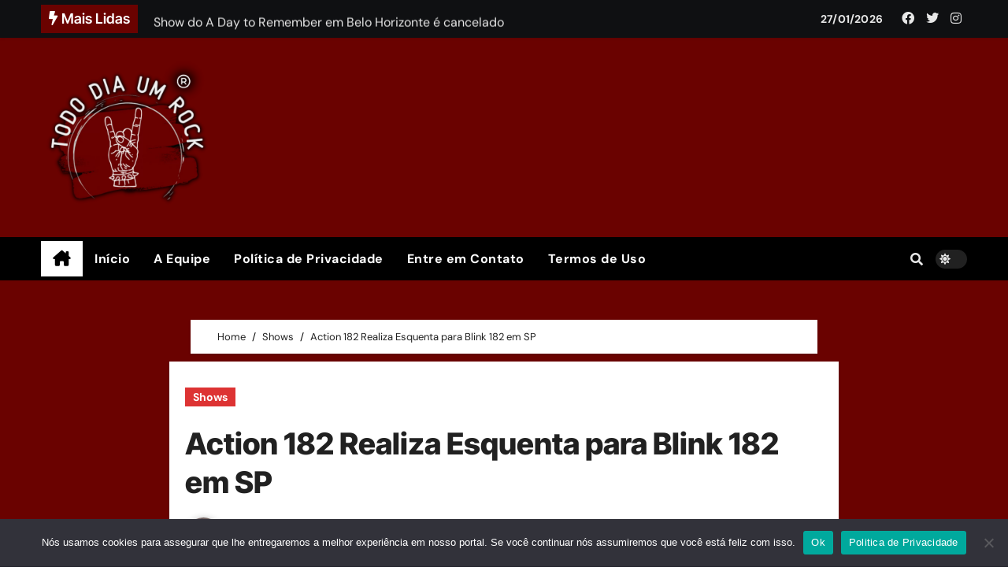

--- FILE ---
content_type: text/html; charset=UTF-8
request_url: https://tododiaumrock.com.br/action-182-realiza-esquenta-para-blink-182-em-sp/shows/
body_size: 34210
content:
<!-- =========================
 Page Breadcrumb 
============================== --> <!DOCTYPE html><html lang="pt-BR"><head><meta charset="UTF-8"><meta name="viewport" content="width=device-width, initial-scale=1"><link rel="profile" href="https://gmpg.org/xfn/11"><meta name='robots' content='index, follow, max-image-preview:large, max-snippet:-1, max-video-preview:-1' /> <!-- Google Tag Manager for WordPress by gtm4wp.com --> <script data-cfasync="false" data-pagespeed-no-defer> var gtm4wp_datalayer_name = "dataLayer";
 var dataLayer = dataLayer || []; </script> <!-- End Google Tag Manager for WordPress by gtm4wp.com --> <!-- This site is optimized with the Yoast SEO plugin v23.6 - https://yoast.com/wordpress/plugins/seo/ --><title>Action 182 Realiza Esquenta para Blink 182 em SP &#8211; Todo Dia um Rock</title><link rel="stylesheet" id="siteground-optimizer-combined-css-81f2557db5825c7044c72b114e9f92ce" href="https://tododiaumrock.com.br/wp-content/uploads/siteground-optimizer-assets/siteground-optimizer-combined-css-81f2557db5825c7044c72b114e9f92ce.css" media="all" /><link rel="preload" href="https://tododiaumrock.com.br/wp-content/uploads/siteground-optimizer-assets/siteground-optimizer-combined-css-81f2557db5825c7044c72b114e9f92ce.css" as="style"><meta name="description" content="Tudo sobre o mundo do Rock!" /><link rel="canonical" href="https://tododiaumrock.com.br/action-182-realiza-esquenta-para-blink-182-em-sp/shows/" /><meta property="og:locale" content="pt_BR" /><meta property="og:type" content="article" /><meta property="og:title" content="Action 182 Realiza Esquenta para Blink 182 em SP &#8211; Todo Dia um Rock" /><meta property="og:description" content="Tudo sobre o mundo do Rock!" /><meta property="og:url" content="https://tododiaumrock.com.br/action-182-realiza-esquenta-para-blink-182-em-sp/shows/" /><meta property="og:site_name" content="Todo Dia um Rock" /><meta property="article:publisher" content="https://www.facebook.com/tododiaumrock" /><meta property="article:published_time" content="2023-01-28T20:08:41+00:00" /><meta property="article:modified_time" content="2023-01-28T20:08:43+00:00" /><meta property="og:image" content="https://tododiaumrock.com.br/wp-content/uploads/2023/01/500x500.jpg" /><meta property="og:image:width" content="500" /><meta property="og:image:height" content="500" /><meta property="og:image:type" content="image/jpeg" /><meta name="author" content="Erick França" /><meta name="twitter:card" content="summary_large_image" /><meta name="twitter:creator" content="@tododia1rockofc" /><meta name="twitter:site" content="@tododia1rockofc" /><meta name="twitter:label1" content="Escrito por" /><meta name="twitter:data1" content="Erick França" /><meta name="twitter:label2" content="Est. tempo de leitura" /><meta name="twitter:data2" content="2 minutos" /> <script type="application/ld+json" class="yoast-schema-graph">{"@context":"https://schema.org","@graph":[{"@type":"NewsArticle","@id":"https://tododiaumrock.com.br/action-182-realiza-esquenta-para-blink-182-em-sp/shows/#article","isPartOf":{"@id":"https://tododiaumrock.com.br/action-182-realiza-esquenta-para-blink-182-em-sp/shows/"},"author":{"name":"Erick França","@id":"https://tododiaumrock.com.br/#/schema/person/c254686352e9200e8fe9b33160c8a37b"},"headline":"Action 182 Realiza Esquenta para Blink 182 em SP","datePublished":"2023-01-28T20:08:41+00:00","dateModified":"2023-01-28T20:08:43+00:00","mainEntityOfPage":{"@id":"https://tododiaumrock.com.br/action-182-realiza-esquenta-para-blink-182-em-sp/shows/"},"wordCount":274,"publisher":{"@id":"https://tododiaumrock.com.br/#organization"},"image":{"@id":"https://tododiaumrock.com.br/action-182-realiza-esquenta-para-blink-182-em-sp/shows/#primaryimage"},"thumbnailUrl":"https://tododiaumrock.com.br/wp-content/uploads/2023/01/500x500.jpg","articleSection":["Shows"],"inLanguage":"pt-BR"},{"@type":"WebPage","@id":"https://tododiaumrock.com.br/action-182-realiza-esquenta-para-blink-182-em-sp/shows/","url":"https://tododiaumrock.com.br/action-182-realiza-esquenta-para-blink-182-em-sp/shows/","name":"Action 182 Realiza Esquenta para Blink 182 em SP &#8211; Todo Dia um Rock","isPartOf":{"@id":"https://tododiaumrock.com.br/#website"},"primaryImageOfPage":{"@id":"https://tododiaumrock.com.br/action-182-realiza-esquenta-para-blink-182-em-sp/shows/#primaryimage"},"image":{"@id":"https://tododiaumrock.com.br/action-182-realiza-esquenta-para-blink-182-em-sp/shows/#primaryimage"},"thumbnailUrl":"https://tododiaumrock.com.br/wp-content/uploads/2023/01/500x500.jpg","datePublished":"2023-01-28T20:08:41+00:00","dateModified":"2023-01-28T20:08:43+00:00","description":"Tudo sobre o mundo do Rock!","breadcrumb":{"@id":"https://tododiaumrock.com.br/action-182-realiza-esquenta-para-blink-182-em-sp/shows/#breadcrumb"},"inLanguage":"pt-BR","potentialAction":[{"@type":"ReadAction","target":["https://tododiaumrock.com.br/action-182-realiza-esquenta-para-blink-182-em-sp/shows/"]}]},{"@type":"ImageObject","inLanguage":"pt-BR","@id":"https://tododiaumrock.com.br/action-182-realiza-esquenta-para-blink-182-em-sp/shows/#primaryimage","url":"https://tododiaumrock.com.br/wp-content/uploads/2023/01/500x500.jpg","contentUrl":"https://tododiaumrock.com.br/wp-content/uploads/2023/01/500x500.jpg","width":500,"height":500},{"@type":"BreadcrumbList","@id":"https://tododiaumrock.com.br/action-182-realiza-esquenta-para-blink-182-em-sp/shows/#breadcrumb","itemListElement":[{"@type":"ListItem","position":1,"name":"Início","item":"https://tododiaumrock.com.br/"},{"@type":"ListItem","position":2,"name":"Action 182 Realiza Esquenta para Blink 182 em SP"}]},{"@type":"WebSite","@id":"https://tododiaumrock.com.br/#website","url":"https://tododiaumrock.com.br/","name":"Todo Dia um Rock","description":"Por quê todo dia é dia de Rock!","publisher":{"@id":"https://tododiaumrock.com.br/#organization"},"potentialAction":[{"@type":"SearchAction","target":{"@type":"EntryPoint","urlTemplate":"https://tododiaumrock.com.br/?s={search_term_string}"},"query-input":{"@type":"PropertyValueSpecification","valueRequired":true,"valueName":"search_term_string"}}],"inLanguage":"pt-BR"},{"@type":"Organization","@id":"https://tododiaumrock.com.br/#organization","name":"Todo Dia um Rock","url":"https://tododiaumrock.com.br/","logo":{"@type":"ImageObject","inLanguage":"pt-BR","@id":"https://tododiaumrock.com.br/#/schema/logo/image/","url":"https://tododiaumrock.com.br/wp-content/uploads/2023/07/cropped-20230707_220803_0000-1.png","contentUrl":"https://tododiaumrock.com.br/wp-content/uploads/2023/07/cropped-20230707_220803_0000-1.png","width":1000,"height":839,"caption":"Todo Dia um Rock"},"image":{"@id":"https://tododiaumrock.com.br/#/schema/logo/image/"},"sameAs":["https://www.facebook.com/tododiaumrock","https://x.com/tododia1rockofc","https://www.instagram.com/tododiaumrockoficial"]},{"@type":"Person","@id":"https://tododiaumrock.com.br/#/schema/person/c254686352e9200e8fe9b33160c8a37b","name":"Erick França","image":{"@type":"ImageObject","inLanguage":"pt-BR","@id":"https://tododiaumrock.com.br/#/schema/person/image/","url":"https://tododiaumrock.com.br/wp-content/uploads/2025/09/WhatsApp-Image-2025-09-16-at-18.39.16-96x96.jpeg","contentUrl":"https://tododiaumrock.com.br/wp-content/uploads/2025/09/WhatsApp-Image-2025-09-16-at-18.39.16-96x96.jpeg","caption":"Erick França"},"url":"https://tododiaumrock.com.br/author/erickporto/"}]}</script> <!-- / Yoast SEO plugin. --><link rel='dns-prefetch' href='//www.googletagmanager.com' /><link rel='dns-prefetch' href='//pagead2.googlesyndication.com' /><link rel='dns-prefetch' href='//fundingchoicesmessages.google.com' /><link rel="alternate" type="application/rss+xml" title="Feed para Todo Dia um Rock &raquo;" href="https://tododiaumrock.com.br/feed/" /><link rel="alternate" type="application/rss+xml" title="Feed de comentários para Todo Dia um Rock &raquo;" href="https://tododiaumrock.com.br/comments/feed/" /><link rel="alternate" type="application/rss+xml" title="Feed de comentários para Todo Dia um Rock &raquo; Action 182 Realiza Esquenta para Blink 182 em SP" href="https://tododiaumrock.com.br/action-182-realiza-esquenta-para-blink-182-em-sp/shows/feed/" /><link rel="alternate" title="oEmbed (JSON)" type="application/json+oembed" href="https://tododiaumrock.com.br/wp-json/oembed/1.0/embed?url=https%3A%2F%2Ftododiaumrock.com.br%2Faction-182-realiza-esquenta-para-blink-182-em-sp%2Fshows%2F" /><link rel="alternate" title="oEmbed (XML)" type="text/xml+oembed" href="https://tododiaumrock.com.br/wp-json/oembed/1.0/embed?url=https%3A%2F%2Ftododiaumrock.com.br%2Faction-182-realiza-esquenta-para-blink-182-em-sp%2Fshows%2F&#038;format=xml" /> <style id='wp-img-auto-sizes-contain-inline-css' type='text/css'> img:is([sizes=auto i],[sizes^="auto," i]){contain-intrinsic-size:3000px 1500px}
/*# sourceURL=wp-img-auto-sizes-contain-inline-css */ </style> <style id='wp-block-image-inline-css' type='text/css'> .wp-block-image>a,.wp-block-image>figure>a{display:inline-block}.wp-block-image img{box-sizing:border-box;height:auto;max-width:100%;vertical-align:bottom}@media not (prefers-reduced-motion){.wp-block-image img.hide{visibility:hidden}.wp-block-image img.show{animation:show-content-image .4s}}.wp-block-image[style*=border-radius] img,.wp-block-image[style*=border-radius]>a{border-radius:inherit}.wp-block-image.has-custom-border img{box-sizing:border-box}.wp-block-image.aligncenter{text-align:center}.wp-block-image.alignfull>a,.wp-block-image.alignwide>a{width:100%}.wp-block-image.alignfull img,.wp-block-image.alignwide img{height:auto;width:100%}.wp-block-image .aligncenter,.wp-block-image .alignleft,.wp-block-image .alignright,.wp-block-image.aligncenter,.wp-block-image.alignleft,.wp-block-image.alignright{display:table}.wp-block-image .aligncenter>figcaption,.wp-block-image .alignleft>figcaption,.wp-block-image .alignright>figcaption,.wp-block-image.aligncenter>figcaption,.wp-block-image.alignleft>figcaption,.wp-block-image.alignright>figcaption{caption-side:bottom;display:table-caption}.wp-block-image .alignleft{float:left;margin:.5em 1em .5em 0}.wp-block-image .alignright{float:right;margin:.5em 0 .5em 1em}.wp-block-image .aligncenter{margin-left:auto;margin-right:auto}.wp-block-image :where(figcaption){margin-bottom:1em;margin-top:.5em}.wp-block-image.is-style-circle-mask img{border-radius:9999px}@supports ((-webkit-mask-image:none) or (mask-image:none)) or (-webkit-mask-image:none){.wp-block-image.is-style-circle-mask img{border-radius:0;-webkit-mask-image:url('data:image/svg+xml;utf8,<svg viewBox="0 0 100 100" xmlns="http://www.w3.org/2000/svg"><circle cx="50" cy="50" r="50"/></svg>');mask-image:url('data:image/svg+xml;utf8,<svg viewBox="0 0 100 100" xmlns="http://www.w3.org/2000/svg"><circle cx="50" cy="50" r="50"/></svg>');mask-mode:alpha;-webkit-mask-position:center;mask-position:center;-webkit-mask-repeat:no-repeat;mask-repeat:no-repeat;-webkit-mask-size:contain;mask-size:contain}}:root :where(.wp-block-image.is-style-rounded img,.wp-block-image .is-style-rounded img){border-radius:9999px}.wp-block-image figure{margin:0}.wp-lightbox-container{display:flex;flex-direction:column;position:relative}.wp-lightbox-container img{cursor:zoom-in}.wp-lightbox-container img:hover+button{opacity:1}.wp-lightbox-container button{align-items:center;backdrop-filter:blur(16px) saturate(180%);background-color:#5a5a5a40;border:none;border-radius:4px;cursor:zoom-in;display:flex;height:20px;justify-content:center;opacity:0;padding:0;position:absolute;right:16px;text-align:center;top:16px;width:20px;z-index:100}@media not (prefers-reduced-motion){.wp-lightbox-container button{transition:opacity .2s ease}}.wp-lightbox-container button:focus-visible{outline:3px auto #5a5a5a40;outline:3px auto -webkit-focus-ring-color;outline-offset:3px}.wp-lightbox-container button:hover{cursor:pointer;opacity:1}.wp-lightbox-container button:focus{opacity:1}.wp-lightbox-container button:focus,.wp-lightbox-container button:hover,.wp-lightbox-container button:not(:hover):not(:active):not(.has-background){background-color:#5a5a5a40;border:none}.wp-lightbox-overlay{box-sizing:border-box;cursor:zoom-out;height:100vh;left:0;overflow:hidden;position:fixed;top:0;visibility:hidden;width:100%;z-index:100000}.wp-lightbox-overlay .close-button{align-items:center;cursor:pointer;display:flex;justify-content:center;min-height:40px;min-width:40px;padding:0;position:absolute;right:calc(env(safe-area-inset-right) + 16px);top:calc(env(safe-area-inset-top) + 16px);z-index:5000000}.wp-lightbox-overlay .close-button:focus,.wp-lightbox-overlay .close-button:hover,.wp-lightbox-overlay .close-button:not(:hover):not(:active):not(.has-background){background:none;border:none}.wp-lightbox-overlay .lightbox-image-container{height:var(--wp--lightbox-container-height);left:50%;overflow:hidden;position:absolute;top:50%;transform:translate(-50%,-50%);transform-origin:top left;width:var(--wp--lightbox-container-width);z-index:9999999999}.wp-lightbox-overlay .wp-block-image{align-items:center;box-sizing:border-box;display:flex;height:100%;justify-content:center;margin:0;position:relative;transform-origin:0 0;width:100%;z-index:3000000}.wp-lightbox-overlay .wp-block-image img{height:var(--wp--lightbox-image-height);min-height:var(--wp--lightbox-image-height);min-width:var(--wp--lightbox-image-width);width:var(--wp--lightbox-image-width)}.wp-lightbox-overlay .wp-block-image figcaption{display:none}.wp-lightbox-overlay button{background:none;border:none}.wp-lightbox-overlay .scrim{background-color:#fff;height:100%;opacity:.9;position:absolute;width:100%;z-index:2000000}.wp-lightbox-overlay.active{visibility:visible}@media not (prefers-reduced-motion){.wp-lightbox-overlay.active{animation:turn-on-visibility .25s both}.wp-lightbox-overlay.active img{animation:turn-on-visibility .35s both}.wp-lightbox-overlay.show-closing-animation:not(.active){animation:turn-off-visibility .35s both}.wp-lightbox-overlay.show-closing-animation:not(.active) img{animation:turn-off-visibility .25s both}.wp-lightbox-overlay.zoom.active{animation:none;opacity:1;visibility:visible}.wp-lightbox-overlay.zoom.active .lightbox-image-container{animation:lightbox-zoom-in .4s}.wp-lightbox-overlay.zoom.active .lightbox-image-container img{animation:none}.wp-lightbox-overlay.zoom.active .scrim{animation:turn-on-visibility .4s forwards}.wp-lightbox-overlay.zoom.show-closing-animation:not(.active){animation:none}.wp-lightbox-overlay.zoom.show-closing-animation:not(.active) .lightbox-image-container{animation:lightbox-zoom-out .4s}.wp-lightbox-overlay.zoom.show-closing-animation:not(.active) .lightbox-image-container img{animation:none}.wp-lightbox-overlay.zoom.show-closing-animation:not(.active) .scrim{animation:turn-off-visibility .4s forwards}}@keyframes show-content-image{0%{visibility:hidden}99%{visibility:hidden}to{visibility:visible}}@keyframes turn-on-visibility{0%{opacity:0}to{opacity:1}}@keyframes turn-off-visibility{0%{opacity:1;visibility:visible}99%{opacity:0;visibility:visible}to{opacity:0;visibility:hidden}}@keyframes lightbox-zoom-in{0%{transform:translate(calc((-100vw + var(--wp--lightbox-scrollbar-width))/2 + var(--wp--lightbox-initial-left-position)),calc(-50vh + var(--wp--lightbox-initial-top-position))) scale(var(--wp--lightbox-scale))}to{transform:translate(-50%,-50%) scale(1)}}@keyframes lightbox-zoom-out{0%{transform:translate(-50%,-50%) scale(1);visibility:visible}99%{visibility:visible}to{transform:translate(calc((-100vw + var(--wp--lightbox-scrollbar-width))/2 + var(--wp--lightbox-initial-left-position)),calc(-50vh + var(--wp--lightbox-initial-top-position))) scale(var(--wp--lightbox-scale));visibility:hidden}}
/*# sourceURL=https://tododiaumrock.com.br/wp-includes/blocks/image/style.min.css */ </style> <style id='wp-block-image-theme-inline-css' type='text/css'> :root :where(.wp-block-image figcaption){color:#555;font-size:13px;text-align:center}.is-dark-theme :root :where(.wp-block-image figcaption){color:#ffffffa6}.wp-block-image{margin:0 0 1em}
/*# sourceURL=https://tododiaumrock.com.br/wp-includes/blocks/image/theme.min.css */ </style> <style id='wp-block-paragraph-inline-css' type='text/css'> .is-small-text{font-size:.875em}.is-regular-text{font-size:1em}.is-large-text{font-size:2.25em}.is-larger-text{font-size:3em}.has-drop-cap:not(:focus):first-letter{float:left;font-size:8.4em;font-style:normal;font-weight:100;line-height:.68;margin:.05em .1em 0 0;text-transform:uppercase}body.rtl .has-drop-cap:not(:focus):first-letter{float:none;margin-left:.1em}p.has-drop-cap.has-background{overflow:hidden}:root :where(p.has-background){padding:1.25em 2.375em}:where(p.has-text-color:not(.has-link-color)) a{color:inherit}p.has-text-align-left[style*="writing-mode:vertical-lr"],p.has-text-align-right[style*="writing-mode:vertical-rl"]{rotate:180deg}
/*# sourceURL=https://tododiaumrock.com.br/wp-includes/blocks/paragraph/style.min.css */ </style> <style id='global-styles-inline-css' type='text/css'> :root{--wp--preset--aspect-ratio--square: 1;--wp--preset--aspect-ratio--4-3: 4/3;--wp--preset--aspect-ratio--3-4: 3/4;--wp--preset--aspect-ratio--3-2: 3/2;--wp--preset--aspect-ratio--2-3: 2/3;--wp--preset--aspect-ratio--16-9: 16/9;--wp--preset--aspect-ratio--9-16: 9/16;--wp--preset--color--black: #000000;--wp--preset--color--cyan-bluish-gray: #abb8c3;--wp--preset--color--white: #ffffff;--wp--preset--color--pale-pink: #f78da7;--wp--preset--color--vivid-red: #cf2e2e;--wp--preset--color--luminous-vivid-orange: #ff6900;--wp--preset--color--luminous-vivid-amber: #fcb900;--wp--preset--color--light-green-cyan: #7bdcb5;--wp--preset--color--vivid-green-cyan: #00d084;--wp--preset--color--pale-cyan-blue: #8ed1fc;--wp--preset--color--vivid-cyan-blue: #0693e3;--wp--preset--color--vivid-purple: #9b51e0;--wp--preset--gradient--vivid-cyan-blue-to-vivid-purple: linear-gradient(135deg,rgb(6,147,227) 0%,rgb(155,81,224) 100%);--wp--preset--gradient--light-green-cyan-to-vivid-green-cyan: linear-gradient(135deg,rgb(122,220,180) 0%,rgb(0,208,130) 100%);--wp--preset--gradient--luminous-vivid-amber-to-luminous-vivid-orange: linear-gradient(135deg,rgb(252,185,0) 0%,rgb(255,105,0) 100%);--wp--preset--gradient--luminous-vivid-orange-to-vivid-red: linear-gradient(135deg,rgb(255,105,0) 0%,rgb(207,46,46) 100%);--wp--preset--gradient--very-light-gray-to-cyan-bluish-gray: linear-gradient(135deg,rgb(238,238,238) 0%,rgb(169,184,195) 100%);--wp--preset--gradient--cool-to-warm-spectrum: linear-gradient(135deg,rgb(74,234,220) 0%,rgb(151,120,209) 20%,rgb(207,42,186) 40%,rgb(238,44,130) 60%,rgb(251,105,98) 80%,rgb(254,248,76) 100%);--wp--preset--gradient--blush-light-purple: linear-gradient(135deg,rgb(255,206,236) 0%,rgb(152,150,240) 100%);--wp--preset--gradient--blush-bordeaux: linear-gradient(135deg,rgb(254,205,165) 0%,rgb(254,45,45) 50%,rgb(107,0,62) 100%);--wp--preset--gradient--luminous-dusk: linear-gradient(135deg,rgb(255,203,112) 0%,rgb(199,81,192) 50%,rgb(65,88,208) 100%);--wp--preset--gradient--pale-ocean: linear-gradient(135deg,rgb(255,245,203) 0%,rgb(182,227,212) 50%,rgb(51,167,181) 100%);--wp--preset--gradient--electric-grass: linear-gradient(135deg,rgb(202,248,128) 0%,rgb(113,206,126) 100%);--wp--preset--gradient--midnight: linear-gradient(135deg,rgb(2,3,129) 0%,rgb(40,116,252) 100%);--wp--preset--font-size--small: 13px;--wp--preset--font-size--medium: 20px;--wp--preset--font-size--large: 36px;--wp--preset--font-size--x-large: 42px;--wp--preset--spacing--20: 0.44rem;--wp--preset--spacing--30: 0.67rem;--wp--preset--spacing--40: 1rem;--wp--preset--spacing--50: 1.5rem;--wp--preset--spacing--60: 2.25rem;--wp--preset--spacing--70: 3.38rem;--wp--preset--spacing--80: 5.06rem;--wp--preset--shadow--natural: 6px 6px 9px rgba(0, 0, 0, 0.2);--wp--preset--shadow--deep: 12px 12px 50px rgba(0, 0, 0, 0.4);--wp--preset--shadow--sharp: 6px 6px 0px rgba(0, 0, 0, 0.2);--wp--preset--shadow--outlined: 6px 6px 0px -3px rgb(255, 255, 255), 6px 6px rgb(0, 0, 0);--wp--preset--shadow--crisp: 6px 6px 0px rgb(0, 0, 0);}:where(.is-layout-flex){gap: 0.5em;}:where(.is-layout-grid){gap: 0.5em;}body .is-layout-flex{display: flex;}.is-layout-flex{flex-wrap: wrap;align-items: center;}.is-layout-flex > :is(*, div){margin: 0;}body .is-layout-grid{display: grid;}.is-layout-grid > :is(*, div){margin: 0;}:where(.wp-block-columns.is-layout-flex){gap: 2em;}:where(.wp-block-columns.is-layout-grid){gap: 2em;}:where(.wp-block-post-template.is-layout-flex){gap: 1.25em;}:where(.wp-block-post-template.is-layout-grid){gap: 1.25em;}.has-black-color{color: var(--wp--preset--color--black) !important;}.has-cyan-bluish-gray-color{color: var(--wp--preset--color--cyan-bluish-gray) !important;}.has-white-color{color: var(--wp--preset--color--white) !important;}.has-pale-pink-color{color: var(--wp--preset--color--pale-pink) !important;}.has-vivid-red-color{color: var(--wp--preset--color--vivid-red) !important;}.has-luminous-vivid-orange-color{color: var(--wp--preset--color--luminous-vivid-orange) !important;}.has-luminous-vivid-amber-color{color: var(--wp--preset--color--luminous-vivid-amber) !important;}.has-light-green-cyan-color{color: var(--wp--preset--color--light-green-cyan) !important;}.has-vivid-green-cyan-color{color: var(--wp--preset--color--vivid-green-cyan) !important;}.has-pale-cyan-blue-color{color: var(--wp--preset--color--pale-cyan-blue) !important;}.has-vivid-cyan-blue-color{color: var(--wp--preset--color--vivid-cyan-blue) !important;}.has-vivid-purple-color{color: var(--wp--preset--color--vivid-purple) !important;}.has-black-background-color{background-color: var(--wp--preset--color--black) !important;}.has-cyan-bluish-gray-background-color{background-color: var(--wp--preset--color--cyan-bluish-gray) !important;}.has-white-background-color{background-color: var(--wp--preset--color--white) !important;}.has-pale-pink-background-color{background-color: var(--wp--preset--color--pale-pink) !important;}.has-vivid-red-background-color{background-color: var(--wp--preset--color--vivid-red) !important;}.has-luminous-vivid-orange-background-color{background-color: var(--wp--preset--color--luminous-vivid-orange) !important;}.has-luminous-vivid-amber-background-color{background-color: var(--wp--preset--color--luminous-vivid-amber) !important;}.has-light-green-cyan-background-color{background-color: var(--wp--preset--color--light-green-cyan) !important;}.has-vivid-green-cyan-background-color{background-color: var(--wp--preset--color--vivid-green-cyan) !important;}.has-pale-cyan-blue-background-color{background-color: var(--wp--preset--color--pale-cyan-blue) !important;}.has-vivid-cyan-blue-background-color{background-color: var(--wp--preset--color--vivid-cyan-blue) !important;}.has-vivid-purple-background-color{background-color: var(--wp--preset--color--vivid-purple) !important;}.has-black-border-color{border-color: var(--wp--preset--color--black) !important;}.has-cyan-bluish-gray-border-color{border-color: var(--wp--preset--color--cyan-bluish-gray) !important;}.has-white-border-color{border-color: var(--wp--preset--color--white) !important;}.has-pale-pink-border-color{border-color: var(--wp--preset--color--pale-pink) !important;}.has-vivid-red-border-color{border-color: var(--wp--preset--color--vivid-red) !important;}.has-luminous-vivid-orange-border-color{border-color: var(--wp--preset--color--luminous-vivid-orange) !important;}.has-luminous-vivid-amber-border-color{border-color: var(--wp--preset--color--luminous-vivid-amber) !important;}.has-light-green-cyan-border-color{border-color: var(--wp--preset--color--light-green-cyan) !important;}.has-vivid-green-cyan-border-color{border-color: var(--wp--preset--color--vivid-green-cyan) !important;}.has-pale-cyan-blue-border-color{border-color: var(--wp--preset--color--pale-cyan-blue) !important;}.has-vivid-cyan-blue-border-color{border-color: var(--wp--preset--color--vivid-cyan-blue) !important;}.has-vivid-purple-border-color{border-color: var(--wp--preset--color--vivid-purple) !important;}.has-vivid-cyan-blue-to-vivid-purple-gradient-background{background: var(--wp--preset--gradient--vivid-cyan-blue-to-vivid-purple) !important;}.has-light-green-cyan-to-vivid-green-cyan-gradient-background{background: var(--wp--preset--gradient--light-green-cyan-to-vivid-green-cyan) !important;}.has-luminous-vivid-amber-to-luminous-vivid-orange-gradient-background{background: var(--wp--preset--gradient--luminous-vivid-amber-to-luminous-vivid-orange) !important;}.has-luminous-vivid-orange-to-vivid-red-gradient-background{background: var(--wp--preset--gradient--luminous-vivid-orange-to-vivid-red) !important;}.has-very-light-gray-to-cyan-bluish-gray-gradient-background{background: var(--wp--preset--gradient--very-light-gray-to-cyan-bluish-gray) !important;}.has-cool-to-warm-spectrum-gradient-background{background: var(--wp--preset--gradient--cool-to-warm-spectrum) !important;}.has-blush-light-purple-gradient-background{background: var(--wp--preset--gradient--blush-light-purple) !important;}.has-blush-bordeaux-gradient-background{background: var(--wp--preset--gradient--blush-bordeaux) !important;}.has-luminous-dusk-gradient-background{background: var(--wp--preset--gradient--luminous-dusk) !important;}.has-pale-ocean-gradient-background{background: var(--wp--preset--gradient--pale-ocean) !important;}.has-electric-grass-gradient-background{background: var(--wp--preset--gradient--electric-grass) !important;}.has-midnight-gradient-background{background: var(--wp--preset--gradient--midnight) !important;}.has-small-font-size{font-size: var(--wp--preset--font-size--small) !important;}.has-medium-font-size{font-size: var(--wp--preset--font-size--medium) !important;}.has-large-font-size{font-size: var(--wp--preset--font-size--large) !important;}.has-x-large-font-size{font-size: var(--wp--preset--font-size--x-large) !important;}
/*# sourceURL=global-styles-inline-css */ </style> <style id='classic-theme-styles-inline-css' type='text/css'> /*! This file is auto-generated */
.wp-block-button__link{color:#fff;background-color:#32373c;border-radius:9999px;box-shadow:none;text-decoration:none;padding:calc(.667em + 2px) calc(1.333em + 2px);font-size:1.125em}.wp-block-file__button{background:#32373c;color:#fff;text-decoration:none}
/*# sourceURL=/wp-includes/css/classic-themes.min.css */ </style><link rel='stylesheet' id='elementor-icons-css' href='https://tododiaumrock.com.br/wp-content/plugins/elementor/assets/lib/eicons/css/elementor-icons.min.css' type='text/css' media='all' /> <style id='an_style-inline-css' type='text/css'> /*	an_style.css	AdBlock Notify	Copyright: (c) 2016 Themeisle, themeisle.com	Version: 2.2.3*/.LkZDYXSIifjF-bg {	display: none;	position: fixed;	z-index: 100;	top: 0;	left: 0;	width: 100%;	height: 100%;	background: #000;	background: rgba(0,0,0,0.75);}.LkZDYXSIifjF {	visibility: hidden;	position: fixed;	z-index: 101;	top: 100px;	right: 0;	left: 0;	max-width: 640px;	margin-right: auto;	margin-left: auto;	background: #fff;	-webkit-box-shadow: 0 3px 5px 2px rgba(0,0,0,0.25);	box-shadow: 0 3px 5px 2px rgba(0,0,0,0.25);	font-family: Arial, Helvetica, sans-serif;}.LkZDYXSIifjF-default,.LkZDYXSIifjF-ok {	padding: 30px 30px 15px;}.LkZDYXSIifjF-image {	overflow: hidden;	position: relative;	width: 100%;}.LkZDYXSIifjF-image .LkZDYXSIifjF-left {	position: absolute;	top: 0;	left: 0;	width: 50%;	height: 100%;}.LkZDYXSIifjF-image .LkZDYXSIifjF-right {	float: right;	width: 50%;	padding: 30px;}.LkZDYXSIifjF.small {	width: 200px;	margin-left: -140px;}.LkZDYXSIifjF.medium {	width: 400px;	margin-left: -240px;}.LkZDYXSIifjF.large {	width: 600px;	margin-left: -340px;}.LkZDYXSIifjF.xlarge {	width: 800px;	margin-left: -440px;}.close-LkZDYXSIifjF {	display: inline-block;	position: absolute;	top: 15px;	right: 15px;	width: 30px;	height: 30px;	color: #bbb;	font-size: 32px;	font-weight: 700;	line-height: 30px;	text-align: center;	cursor: pointer;	-webkit-transition: 0.3s;	transition: 0.3s;}.close-LkZDYXSIifjF:hover {	color: #252b37;}.LkZDYXSIifjF h1 {	margin-bottom: 15px;	padding: 0 30px;	color: #252b37;	font-size: 28px;	line-height: 1.25;	text-align: center;}.LkZDYXSIifjF-right h1 {	padding: 0 30px 0 0;	text-align: left;}.LkZDYXSIifjF p {	margin-bottom: 15px;	color: #333745;	font-size: 14px;}.LkZDYXSIifjF p a {	color: #ff6160;}.LkZDYXSIifjF-right .close-modal,.LkZDYXSIifjF-footer .close-modal {	padding: 15px !important;	border-radius: 0 !important;	background-color: #ff6160;	font-size: 14px;	letter-spacing: 2px !important;	-webkit-transition: 0.3s;	transition: 0.3s;}.LkZDYXSIifjF-right .close-modal:hover,.LkZDYXSIifjF-footer .close-modal:hover {	background-color: #252b37 !important;}.LkZDYXSIifjF-footer .grey-button-modal {	margin-right: 15px;	background-color: #a5a5a5;}.LkZDYXSIifjF-footer {	display: block;	padding: 15px 30px;	background-color: #eff4f7;	text-align: right;}@media only screen and (max-width: 640px) {	.LkZDYXSIifjF {		right: 5%;		left: 5%;		max-width: 90%;	}	.LkZDYXSIifjF-default {		padding: 20px;	}	.LkZDYXSIifjF-image .LkZDYXSIifjF-left {		width: 100%;		height: 250px;	}	.LkZDYXSIifjF-image .LkZDYXSIifjF-right {		float: left;		width: 100%;		margin-top: 250px;		padding: 20px;	}	.LkZDYXSIifjF h1 {		margin-bottom: 10px;		font-size: 20px;	}	.LkZDYXSIifjF-right h1 {		padding: 0;	}	.LkZDYXSIifjF p {		margin-bottom: 10px;	}	.close-LkZDYXSIifjF {		color: #fcfcfc;		background-color: #252b37;	}	.close-LkZDYXSIifjF:hover {		color: #252b37;		background-color: #fcfcfc;	}	.LkZDYXSIifjF-footer {		padding: 15px 20px;	}}@media only screen and (max-width: 480px) {	.LkZDYXSIifjF-image .LkZDYXSIifjF-left {		height: 200px;	}	.LkZDYXSIifjF-image .LkZDYXSIifjF-right {		margin-top: 200px;	}	.LkZDYXSIifjF-footer {		text-align: center;	}	.LkZDYXSIifjF-footer .close-modal {		width: 80%;		margin: 5px 10%;	}}
/*# sourceURL=an_style-inline-css */ </style> <script defer type="text/javascript" data-cfasync="false" src="https://tododiaumrock.com.br/wp-includes/js/jquery/jquery.min.js" id="jquery-core-js"></script> <script type="text/javascript" id="jquery-js-after"> /* <![CDATA[ */
!function($){"use strict";$(document).ready(function(){$(this).scrollTop()>100&&$(".hfe-scroll-to-top-wrap").removeClass("hfe-scroll-to-top-hide"),$(window).scroll(function(){$(this).scrollTop()<100?$(".hfe-scroll-to-top-wrap").fadeOut(300):$(".hfe-scroll-to-top-wrap").fadeIn(300)}),$(".hfe-scroll-to-top-wrap").on("click",function(){$("html, body").animate({scrollTop:0},300);return!1})})}(jQuery);
//# sourceURL=jquery-js-after
/* ]]> */ </script> <script defer type="text/javascript" id="cookie-notice-front-js-before"> /* <![CDATA[ */
var cnArgs = {"ajaxUrl":"https:\/\/tododiaumrock.com.br\/wp-admin\/admin-ajax.php","nonce":"ea1e1859ee","hideEffect":"fade","position":"bottom","onScroll":false,"onScrollOffset":100,"onClick":false,"cookieName":"cookie_notice_accepted","cookieTime":2592000,"cookieTimeRejected":2592000,"globalCookie":false,"redirection":false,"cache":false,"revokeCookies":false,"revokeCookiesOpt":"automatic"};
//# sourceURL=cookie-notice-front-js-before
/* ]]> */ </script> <!-- Snippet da etiqueta do Google (gtag.js) adicionado pelo Site Kit --> <!-- Snippet do Google Análises adicionado pelo Site Kit --> <script defer type="text/javascript" src="https://www.googletagmanager.com/gtag/js?id=GT-WPD77L7" id="google_gtagjs-js" async></script> <script defer type="text/javascript" id="google_gtagjs-js-after"> /* <![CDATA[ */
window.dataLayer = window.dataLayer || [];function gtag(){dataLayer.push(arguments);}
gtag("set","linker",{"domains":["tododiaumrock.com.br"]});
gtag("js", new Date());
gtag("set", "developer_id.dZTNiMT", true);
gtag("config", "GT-WPD77L7");
//# sourceURL=google_gtagjs-js-after
/* ]]> */ </script><link rel="https://api.w.org/" href="https://tododiaumrock.com.br/wp-json/" /><link rel="alternate" title="JSON" type="application/json" href="https://tododiaumrock.com.br/wp-json/wp/v2/posts/1764" /><link rel="EditURI" type="application/rsd+xml" title="RSD" href="https://tododiaumrock.com.br/xmlrpc.php?rsd" /><meta name="generator" content="WordPress 6.9" /><link rel='shortlink' href='https://tododiaumrock.com.br/?p=1764' /><meta property="fb:app_id" content="192063003022824"/><meta name="cdp-version" content="1.5.0" /><meta name="generator" content="Site Kit by Google 1.171.0" /> <!-- Google Tag Manager for WordPress by gtm4wp.com --> <!-- GTM Container placement set to off --> <script data-cfasync="false" data-pagespeed-no-defer> var dataLayer_content = {"pagePostType":"post","pagePostType2":"single-post","pageCategory":["shows"],"pagePostAuthor":"Erick França"};
 dataLayer.push( dataLayer_content ); </script> <!-- End Google Tag Manager for WordPress by gtm4wp.com --><link rel="pingback" href="https://tododiaumrock.com.br/xmlrpc.php"><style type="text/css" id="custom-background-css"> .wrapper { background-color: #} </style> <style> .bs-blog-post p:nth-of-type(1)::first-letter {
 display: none;
} </style> <style> .bs-header-main {
 background-image: url("https://tododiaumrock.com.br/wp-content/themes/newsair/images/head-back.jpg" );
} </style> <style> .bs-default .bs-header-main .inner{
 background-color:  } </style> <style> .archive-class .sidebar-right, .archive-class .sidebar-left , .index-class .sidebar-right, .index-class .sidebar-left{
 flex: 100;
 width:260px !important;
 }
 .archive-class .content-right , .index-class .content-right {
 width: calc((1130px - 260px)) !important;
 } </style> <style> .single-class .sidebar-right, .single-class .sidebar-left{
 flex: 100;
 width:310px !important;
 }
 .single-class .content-right {
 width: calc((1130px - 310px)) !important;
 } </style> <style> .bs-default .bs-header-main .inner, .bs-headthree .bs-header-main .inner{ 
 height:253px; 
 }
 @media (max-width:991px) {
 .bs-default .bs-header-main .inner, .bs-headthree .bs-header-main .inner{ 
 height:px; 
 }
 }
 @media (max-width:576px) {
 .bs-default .bs-header-main .inner, .bs-headthree .bs-header-main .inner{ 
 height:px; 
 }
 } </style> <!-- Meta-etiquetas do Google AdSense adicionado pelo Site Kit --><meta name="google-adsense-platform-account" content="ca-host-pub-2644536267352236"><meta name="google-adsense-platform-domain" content="sitekit.withgoogle.com"> <!-- Fim das meta-etiquetas do Google AdSense adicionado pelo Site Kit --><meta name="generator" content="Elementor 3.30.4; features: additional_custom_breakpoints; settings: css_print_method-external, google_font-enabled, font_display-auto"> <style> .e-con.e-parent:nth-of-type(n+4):not(.e-lazyloaded):not(.e-no-lazyload),
 .e-con.e-parent:nth-of-type(n+4):not(.e-lazyloaded):not(.e-no-lazyload) * {
 background-image: none !important;
 }
 @media screen and (max-height: 1024px) {
 .e-con.e-parent:nth-of-type(n+3):not(.e-lazyloaded):not(.e-no-lazyload),
 .e-con.e-parent:nth-of-type(n+3):not(.e-lazyloaded):not(.e-no-lazyload) * {
 background-image: none !important;
 }
 }
 @media screen and (max-height: 640px) {
 .e-con.e-parent:nth-of-type(n+2):not(.e-lazyloaded):not(.e-no-lazyload),
 .e-con.e-parent:nth-of-type(n+2):not(.e-lazyloaded):not(.e-no-lazyload) * {
 background-image: none !important;
 }
 } </style> <style type="text/css"> .site-title,
 .site-description {
 position: absolute;
 clip: rect(1px, 1px, 1px, 1px);
 } </style> <!-- Código do Google Adsense adicionado pelo Site Kit --> <script type="text/javascript" async="async" src="https://pagead2.googlesyndication.com/pagead/js/adsbygoogle.js?client=ca-pub-6486262608228312&amp;host=ca-host-pub-2644536267352236" crossorigin="anonymous"></script> <!-- Fim do código do Google AdSense adicionado pelo Site Kit --> <!-- Snippet de Recuperação de Bloqueio de Anúncios do Google AdSense adicionado pelo Site Kit --> <script async src="https://fundingchoicesmessages.google.com/i/pub-6486262608228312?ers=1"></script> <!-- Snippet final de Recuperação de Bloqueio de Anúncios do Google AdSense adicionado pelo Site Kit --> <!-- Snippet de Proteção contra Erros de Recuperação de Anúncios do Google AdSense adicionado pelo Site Kit --> <script>(function(){'use strict';function aa(a){var b=0;return function(){return b<a.length?{done:!1,value:a[b++]}:{done:!0}}}var ba=typeof Object.defineProperties=="function"?Object.defineProperty:function(a,b,c){if(a==Array.prototype||a==Object.prototype)return a;a[b]=c.value;return a};
function ca(a){a=["object"==typeof globalThis&&globalThis,a,"object"==typeof window&&window,"object"==typeof self&&self,"object"==typeof global&&global];for(var b=0;b<a.length;++b){var c=a[b];if(c&&c.Math==Math)return c}throw Error("Cannot find global object");}var da=ca(this);function l(a,b){if(b)a:{var c=da;a=a.split(".");for(var d=0;d<a.length-1;d++){var e=a[d];if(!(e in c))break a;c=c[e]}a=a[a.length-1];d=c[a];b=b(d);b!=d&&b!=null&&ba(c,a,{configurable:!0,writable:!0,value:b})}}
function ea(a){return a.raw=a}function n(a){var b=typeof Symbol!="undefined"&&Symbol.iterator&&a[Symbol.iterator];if(b)return b.call(a);if(typeof a.length=="number")return{next:aa(a)};throw Error(String(a)+" is not an iterable or ArrayLike");}function fa(a){for(var b,c=[];!(b=a.next()).done;)c.push(b.value);return c}var ha=typeof Object.create=="function"?Object.create:function(a){function b(){}b.prototype=a;return new b},p;
if(typeof Object.setPrototypeOf=="function")p=Object.setPrototypeOf;else{var q;a:{var ja={a:!0},ka={};try{ka.__proto__=ja;q=ka.a;break a}catch(a){}q=!1}p=q?function(a,b){a.__proto__=b;if(a.__proto__!==b)throw new TypeError(a+" is not extensible");return a}:null}var la=p;
function t(a,b){a.prototype=ha(b.prototype);a.prototype.constructor=a;if(la)la(a,b);else for(var c in b)if(c!="prototype")if(Object.defineProperties){var d=Object.getOwnPropertyDescriptor(b,c);d&&Object.defineProperty(a,c,d)}else a[c]=b[c];a.A=b.prototype}function ma(){for(var a=Number(this),b=[],c=a;c<arguments.length;c++)b[c-a]=arguments[c];return b}l("Object.is",function(a){return a?a:function(b,c){return b===c?b!==0||1/b===1/c:b!==b&&c!==c}});
l("Array.prototype.includes",function(a){return a?a:function(b,c){var d=this;d instanceof String&&(d=String(d));var e=d.length;c=c||0;for(c<0&&(c=Math.max(c+e,0));c<e;c++){var f=d[c];if(f===b||Object.is(f,b))return!0}return!1}});
l("String.prototype.includes",function(a){return a?a:function(b,c){if(this==null)throw new TypeError("The 'this' value for String.prototype.includes must not be null or undefined");if(b instanceof RegExp)throw new TypeError("First argument to String.prototype.includes must not be a regular expression");return this.indexOf(b,c||0)!==-1}});l("Number.MAX_SAFE_INTEGER",function(){return 9007199254740991});
l("Number.isFinite",function(a){return a?a:function(b){return typeof b!=="number"?!1:!isNaN(b)&&b!==Infinity&&b!==-Infinity}});l("Number.isInteger",function(a){return a?a:function(b){return Number.isFinite(b)?b===Math.floor(b):!1}});l("Number.isSafeInteger",function(a){return a?a:function(b){return Number.isInteger(b)&&Math.abs(b)<=Number.MAX_SAFE_INTEGER}});
l("Math.trunc",function(a){return a?a:function(b){b=Number(b);if(isNaN(b)||b===Infinity||b===-Infinity||b===0)return b;var c=Math.floor(Math.abs(b));return b<0?-c:c}});/*
 Copyright The Closure Library Authors.
 SPDX-License-Identifier: Apache-2.0
*/
var u=this||self;function v(a,b){a:{var c=["CLOSURE_FLAGS"];for(var d=u,e=0;e<c.length;e++)if(d=d[c[e]],d==null){c=null;break a}c=d}a=c&&c[a];return a!=null?a:b}function w(a){return a};function na(a){u.setTimeout(function(){throw a;},0)};var oa=v(610401301,!1),pa=v(188588736,!0),qa=v(645172343,v(1,!0));var x,ra=u.navigator;x=ra?ra.userAgentData||null:null;function z(a){return oa?x?x.brands.some(function(b){return(b=b.brand)&&b.indexOf(a)!=-1}):!1:!1}function A(a){var b;a:{if(b=u.navigator)if(b=b.userAgent)break a;b=""}return b.indexOf(a)!=-1};function B(){return oa?!!x&&x.brands.length>0:!1}function C(){return B()?z("Chromium"):(A("Chrome")||A("CriOS"))&&!(B()?0:A("Edge"))||A("Silk")};var sa=B()?!1:A("Trident")||A("MSIE");!A("Android")||C();C();A("Safari")&&(C()||(B()?0:A("Coast"))||(B()?0:A("Opera"))||(B()?0:A("Edge"))||(B()?z("Microsoft Edge"):A("Edg/"))||B()&&z("Opera"));var ta={},D=null;var ua=typeof Uint8Array!=="undefined",va=!sa&&typeof btoa==="function";var wa;function E(){return typeof BigInt==="function"};var F=typeof Symbol==="function"&&typeof Symbol()==="symbol";function xa(a){return typeof Symbol==="function"&&typeof Symbol()==="symbol"?Symbol():a}var G=xa(),ya=xa("2ex");var za=F?function(a,b){a[G]|=b}:function(a,b){a.g!==void 0?a.g|=b:Object.defineProperties(a,{g:{value:b,configurable:!0,writable:!0,enumerable:!1}})},H=F?function(a){return a[G]|0}:function(a){return a.g|0},I=F?function(a){return a[G]}:function(a){return a.g},J=F?function(a,b){a[G]=b}:function(a,b){a.g!==void 0?a.g=b:Object.defineProperties(a,{g:{value:b,configurable:!0,writable:!0,enumerable:!1}})};function Aa(a,b){J(b,(a|0)&-14591)}function Ba(a,b){J(b,(a|34)&-14557)};var K={},Ca={};function Da(a){return!(!a||typeof a!=="object"||a.g!==Ca)}function Ea(a){return a!==null&&typeof a==="object"&&!Array.isArray(a)&&a.constructor===Object}function L(a,b,c){if(!Array.isArray(a)||a.length)return!1;var d=H(a);if(d&1)return!0;if(!(b&&(Array.isArray(b)?b.includes(c):b.has(c))))return!1;J(a,d|1);return!0};var M=0,N=0;function Fa(a){var b=a>>>0;M=b;N=(a-b)/4294967296>>>0}function Ga(a){if(a<0){Fa(-a);var b=n(Ha(M,N));a=b.next().value;b=b.next().value;M=a>>>0;N=b>>>0}else Fa(a)}function Ia(a,b){b>>>=0;a>>>=0;if(b<=2097151)var c=""+(4294967296*b+a);else E()?c=""+(BigInt(b)<<BigInt(32)|BigInt(a)):(c=(a>>>24|b<<8)&16777215,b=b>>16&65535,a=(a&16777215)+c*6777216+b*6710656,c+=b*8147497,b*=2,a>=1E7&&(c+=a/1E7>>>0,a%=1E7),c>=1E7&&(b+=c/1E7>>>0,c%=1E7),c=b+Ja(c)+Ja(a));return c}
function Ja(a){a=String(a);return"0000000".slice(a.length)+a}function Ha(a,b){b=~b;a?a=~a+1:b+=1;return[a,b]};var Ka=/^-?([1-9][0-9]*|0)(\.[0-9]+)?$/;var O;function La(a,b){O=b;a=new a(b);O=void 0;return a}
function P(a,b,c){a==null&&(a=O);O=void 0;if(a==null){var d=96;c?(a=[c],d|=512):a=[];b&&(d=d&-16760833|(b&1023)<<14)}else{if(!Array.isArray(a))throw Error("narr");d=H(a);if(d&2048)throw Error("farr");if(d&64)return a;d|=64;if(c&&(d|=512,c!==a[0]))throw Error("mid");a:{c=a;var e=c.length;if(e){var f=e-1;if(Ea(c[f])){d|=256;b=f-(+!!(d&512)-1);if(b>=1024)throw Error("pvtlmt");d=d&-16760833|(b&1023)<<14;break a}}if(b){b=Math.max(b,e-(+!!(d&512)-1));if(b>1024)throw Error("spvt");d=d&-16760833|(b&1023)<<
14}}}J(a,d);return a};function Ma(a){switch(typeof a){case "number":return isFinite(a)?a:String(a);case "boolean":return a?1:0;case "object":if(a)if(Array.isArray(a)){if(L(a,void 0,0))return}else if(ua&&a!=null&&a instanceof Uint8Array){if(va){for(var b="",c=0,d=a.length-10240;c<d;)b+=String.fromCharCode.apply(null,a.subarray(c,c+=10240));b+=String.fromCharCode.apply(null,c?a.subarray(c):a);a=btoa(b)}else{b===void 0&&(b=0);if(!D){D={};c="ABCDEFGHIJKLMNOPQRSTUVWXYZabcdefghijklmnopqrstuvwxyz0123456789".split("");d=["+/=",
"+/","-_=","-_.","-_"];for(var e=0;e<5;e++){var f=c.concat(d[e].split(""));ta[e]=f;for(var g=0;g<f.length;g++){var h=f[g];D[h]===void 0&&(D[h]=g)}}}b=ta[b];c=Array(Math.floor(a.length/3));d=b[64]||"";for(e=f=0;f<a.length-2;f+=3){var k=a[f],m=a[f+1];h=a[f+2];g=b[k>>2];k=b[(k&3)<<4|m>>4];m=b[(m&15)<<2|h>>6];h=b[h&63];c[e++]=g+k+m+h}g=0;h=d;switch(a.length-f){case 2:g=a[f+1],h=b[(g&15)<<2]||d;case 1:a=a[f],c[e]=b[a>>2]+b[(a&3)<<4|g>>4]+h+d}a=c.join("")}return a}}return a};function Na(a,b,c){a=Array.prototype.slice.call(a);var d=a.length,e=b&256?a[d-1]:void 0;d+=e?-1:0;for(b=b&512?1:0;b<d;b++)a[b]=c(a[b]);if(e){b=a[b]={};for(var f in e)Object.prototype.hasOwnProperty.call(e,f)&&(b[f]=c(e[f]))}return a}function Oa(a,b,c,d,e){if(a!=null){if(Array.isArray(a))a=L(a,void 0,0)?void 0:e&&H(a)&2?a:Pa(a,b,c,d!==void 0,e);else if(Ea(a)){var f={},g;for(g in a)Object.prototype.hasOwnProperty.call(a,g)&&(f[g]=Oa(a[g],b,c,d,e));a=f}else a=b(a,d);return a}}
function Pa(a,b,c,d,e){var f=d||c?H(a):0;d=d?!!(f&32):void 0;a=Array.prototype.slice.call(a);for(var g=0;g<a.length;g++)a[g]=Oa(a[g],b,c,d,e);c&&c(f,a);return a}function Qa(a){return a.s===K?a.toJSON():Ma(a)};function Ra(a,b,c){c=c===void 0?Ba:c;if(a!=null){if(ua&&a instanceof Uint8Array)return b?a:new Uint8Array(a);if(Array.isArray(a)){var d=H(a);if(d&2)return a;b&&(b=d===0||!!(d&32)&&!(d&64||!(d&16)));return b?(J(a,(d|34)&-12293),a):Pa(a,Ra,d&4?Ba:c,!0,!0)}a.s===K&&(c=a.h,d=I(c),a=d&2?a:La(a.constructor,Sa(c,d,!0)));return a}}function Sa(a,b,c){var d=c||b&2?Ba:Aa,e=!!(b&32);a=Na(a,b,function(f){return Ra(f,e,d)});za(a,32|(c?2:0));return a};function Ta(a,b){a=a.h;return Ua(a,I(a),b)}function Va(a,b,c,d){b=d+(+!!(b&512)-1);if(!(b<0||b>=a.length||b>=c))return a[b]}
function Ua(a,b,c,d){if(c===-1)return null;var e=b>>14&1023||536870912;if(c>=e){if(b&256)return a[a.length-1][c]}else{var f=a.length;if(d&&b&256&&(d=a[f-1][c],d!=null)){if(Va(a,b,e,c)&&ya!=null){var g;a=(g=wa)!=null?g:wa={};g=a[ya]||0;g>=4||(a[ya]=g+1,g=Error(),g.__closure__error__context__984382||(g.__closure__error__context__984382={}),g.__closure__error__context__984382.severity="incident",na(g))}return d}return Va(a,b,e,c)}}
function Wa(a,b,c,d,e){var f=b>>14&1023||536870912;if(c>=f||e&&!qa){var g=b;if(b&256)e=a[a.length-1];else{if(d==null)return;e=a[f+(+!!(b&512)-1)]={};g|=256}e[c]=d;c<f&&(a[c+(+!!(b&512)-1)]=void 0);g!==b&&J(a,g)}else a[c+(+!!(b&512)-1)]=d,b&256&&(a=a[a.length-1],c in a&&delete a[c])}
function Xa(a,b){var c=Ya;var d=d===void 0?!1:d;var e=a.h;var f=I(e),g=Ua(e,f,b,d);if(g!=null&&typeof g==="object"&&g.s===K)c=g;else if(Array.isArray(g)){var h=H(g),k=h;k===0&&(k|=f&32);k|=f&2;k!==h&&J(g,k);c=new c(g)}else c=void 0;c!==g&&c!=null&&Wa(e,f,b,c,d);e=c;if(e==null)return e;a=a.h;f=I(a);f&2||(g=e,c=g.h,h=I(c),g=h&2?La(g.constructor,Sa(c,h,!1)):g,g!==e&&(e=g,Wa(a,f,b,e,d)));return e}function Za(a,b){a=Ta(a,b);return a==null||typeof a==="string"?a:void 0}
function $a(a,b){var c=c===void 0?0:c;a=Ta(a,b);if(a!=null)if(b=typeof a,b==="number"?Number.isFinite(a):b!=="string"?0:Ka.test(a))if(typeof a==="number"){if(a=Math.trunc(a),!Number.isSafeInteger(a)){Ga(a);b=M;var d=N;if(a=d&2147483648)b=~b+1>>>0,d=~d>>>0,b==0&&(d=d+1>>>0);b=d*4294967296+(b>>>0);a=a?-b:b}}else if(b=Math.trunc(Number(a)),Number.isSafeInteger(b))a=String(b);else{if(b=a.indexOf("."),b!==-1&&(a=a.substring(0,b)),!(a[0]==="-"?a.length<20||a.length===20&&Number(a.substring(0,7))>-922337:
a.length<19||a.length===19&&Number(a.substring(0,6))<922337)){if(a.length<16)Ga(Number(a));else if(E())a=BigInt(a),M=Number(a&BigInt(4294967295))>>>0,N=Number(a>>BigInt(32)&BigInt(4294967295));else{b=+(a[0]==="-");N=M=0;d=a.length;for(var e=b,f=(d-b)%6+b;f<=d;e=f,f+=6)e=Number(a.slice(e,f)),N*=1E6,M=M*1E6+e,M>=4294967296&&(N+=Math.trunc(M/4294967296),N>>>=0,M>>>=0);b&&(b=n(Ha(M,N)),a=b.next().value,b=b.next().value,M=a,N=b)}a=M;b=N;b&2147483648?E()?a=""+(BigInt(b|0)<<BigInt(32)|BigInt(a>>>0)):(b=
n(Ha(a,b)),a=b.next().value,b=b.next().value,a="-"+Ia(a,b)):a=Ia(a,b)}}else a=void 0;return a!=null?a:c}function R(a,b){var c=c===void 0?"":c;a=Za(a,b);return a!=null?a:c};var S;function T(a,b,c){this.h=P(a,b,c)}T.prototype.toJSON=function(){return ab(this)};T.prototype.s=K;T.prototype.toString=function(){try{return S=!0,ab(this).toString()}finally{S=!1}};
function ab(a){var b=S?a.h:Pa(a.h,Qa,void 0,void 0,!1);var c=!S;var d=pa?void 0:a.constructor.v;var e=I(c?a.h:b);if(a=b.length){var f=b[a-1],g=Ea(f);g?a--:f=void 0;e=+!!(e&512)-1;var h=b;if(g){b:{var k=f;var m={};g=!1;if(k)for(var r in k)if(Object.prototype.hasOwnProperty.call(k,r))if(isNaN(+r))m[r]=k[r];else{var y=k[r];Array.isArray(y)&&(L(y,d,+r)||Da(y)&&y.size===0)&&(y=null);y==null&&(g=!0);y!=null&&(m[r]=y)}if(g){for(var Q in m)break b;m=null}else m=k}k=m==null?f!=null:m!==f}for(var ia;a>0;a--){Q=
a-1;r=h[Q];Q-=e;if(!(r==null||L(r,d,Q)||Da(r)&&r.size===0))break;ia=!0}if(h!==b||k||ia){if(!c)h=Array.prototype.slice.call(h,0,a);else if(ia||k||m)h.length=a;m&&h.push(m)}b=h}return b};function bb(a){return function(b){if(b==null||b=="")b=new a;else{b=JSON.parse(b);if(!Array.isArray(b))throw Error("dnarr");za(b,32);b=La(a,b)}return b}};function cb(a){this.h=P(a)}t(cb,T);var db=bb(cb);var U;function V(a){this.g=a}V.prototype.toString=function(){return this.g+""};var eb={};function fb(a){if(U===void 0){var b=null;var c=u.trustedTypes;if(c&&c.createPolicy){try{b=c.createPolicy("goog#html",{createHTML:w,createScript:w,createScriptURL:w})}catch(d){u.console&&u.console.error(d.message)}U=b}else U=b}a=(b=U)?b.createScriptURL(a):a;return new V(a,eb)};/*
 SPDX-License-Identifier: Apache-2.0
*/
function gb(a){var b=ma.apply(1,arguments);if(b.length===0)return fb(a[0]);for(var c=a[0],d=0;d<b.length;d++)c+=encodeURIComponent(b[d])+a[d+1];return fb(c)};function hb(a,b){a.src=b instanceof V&&b.constructor===V?b.g:"type_error:TrustedResourceUrl";var c,d;(c=(b=(d=(c=(a.ownerDocument&&a.ownerDocument.defaultView||window).document).querySelector)==null?void 0:d.call(c,"script[nonce]"))?b.nonce||b.getAttribute("nonce")||"":"")&&a.setAttribute("nonce",c)};function ib(){return Math.floor(Math.random()*2147483648).toString(36)+Math.abs(Math.floor(Math.random()*2147483648)^Date.now()).toString(36)};function jb(a,b){b=String(b);a.contentType==="application/xhtml+xml"&&(b=b.toLowerCase());return a.createElement(b)}function kb(a){this.g=a||u.document||document};function lb(a){a=a===void 0?document:a;return a.createElement("script")};function mb(a,b,c,d,e,f){try{var g=a.g,h=lb(g);h.async=!0;hb(h,b);g.head.appendChild(h);h.addEventListener("load",function(){e();d&&g.head.removeChild(h)});h.addEventListener("error",function(){c>0?mb(a,b,c-1,d,e,f):(d&&g.head.removeChild(h),f())})}catch(k){f()}};var nb=u.atob("aHR0cHM6Ly93d3cuZ3N0YXRpYy5jb20vaW1hZ2VzL2ljb25zL21hdGVyaWFsL3N5c3RlbS8xeC93YXJuaW5nX2FtYmVyXzI0ZHAucG5n"),ob=u.atob("WW91IGFyZSBzZWVpbmcgdGhpcyBtZXNzYWdlIGJlY2F1c2UgYWQgb3Igc2NyaXB0IGJsb2NraW5nIHNvZnR3YXJlIGlzIGludGVyZmVyaW5nIHdpdGggdGhpcyBwYWdlLg=="),pb=u.atob("RGlzYWJsZSBhbnkgYWQgb3Igc2NyaXB0IGJsb2NraW5nIHNvZnR3YXJlLCB0aGVuIHJlbG9hZCB0aGlzIHBhZ2Uu");function qb(a,b,c){this.i=a;this.u=b;this.o=c;this.g=null;this.j=[];this.m=!1;this.l=new kb(this.i)}
function rb(a){if(a.i.body&&!a.m){var b=function(){sb(a);u.setTimeout(function(){tb(a,3)},50)};mb(a.l,a.u,2,!0,function(){u[a.o]||b()},b);a.m=!0}}
function sb(a){for(var b=W(1,5),c=0;c<b;c++){var d=X(a);a.i.body.appendChild(d);a.j.push(d)}b=X(a);b.style.bottom="0";b.style.left="0";b.style.position="fixed";b.style.width=W(100,110).toString()+"%";b.style.zIndex=W(2147483544,2147483644).toString();b.style.backgroundColor=ub(249,259,242,252,219,229);b.style.boxShadow="0 0 12px #888";b.style.color=ub(0,10,0,10,0,10);b.style.display="flex";b.style.justifyContent="center";b.style.fontFamily="Roboto, Arial";c=X(a);c.style.width=W(80,85).toString()+
"%";c.style.maxWidth=W(750,775).toString()+"px";c.style.margin="24px";c.style.display="flex";c.style.alignItems="flex-start";c.style.justifyContent="center";d=jb(a.l.g,"IMG");d.className=ib();d.src=nb;d.alt="Warning icon";d.style.height="24px";d.style.width="24px";d.style.paddingRight="16px";var e=X(a),f=X(a);f.style.fontWeight="bold";f.textContent=ob;var g=X(a);g.textContent=pb;Y(a,e,f);Y(a,e,g);Y(a,c,d);Y(a,c,e);Y(a,b,c);a.g=b;a.i.body.appendChild(a.g);b=W(1,5);for(c=0;c<b;c++)d=X(a),a.i.body.appendChild(d),
a.j.push(d)}function Y(a,b,c){for(var d=W(1,5),e=0;e<d;e++){var f=X(a);b.appendChild(f)}b.appendChild(c);c=W(1,5);for(d=0;d<c;d++)e=X(a),b.appendChild(e)}function W(a,b){return Math.floor(a+Math.random()*(b-a))}function ub(a,b,c,d,e,f){return"rgb("+W(Math.max(a,0),Math.min(b,255)).toString()+","+W(Math.max(c,0),Math.min(d,255)).toString()+","+W(Math.max(e,0),Math.min(f,255)).toString()+")"}function X(a){a=jb(a.l.g,"DIV");a.className=ib();return a}
function tb(a,b){b<=0||a.g!=null&&a.g.offsetHeight!==0&&a.g.offsetWidth!==0||(vb(a),sb(a),u.setTimeout(function(){tb(a,b-1)},50))}function vb(a){for(var b=n(a.j),c=b.next();!c.done;c=b.next())(c=c.value)&&c.parentNode&&c.parentNode.removeChild(c);a.j=[];(b=a.g)&&b.parentNode&&b.parentNode.removeChild(b);a.g=null};function wb(a,b,c,d,e){function f(k){document.body?g(document.body):k>0?u.setTimeout(function(){f(k-1)},e):b()}function g(k){k.appendChild(h);u.setTimeout(function(){h?(h.offsetHeight!==0&&h.offsetWidth!==0?b():a(),h.parentNode&&h.parentNode.removeChild(h)):a()},d)}var h=xb(c);f(3)}function xb(a){var b=document.createElement("div");b.className=a;b.style.width="1px";b.style.height="1px";b.style.position="absolute";b.style.left="-10000px";b.style.top="-10000px";b.style.zIndex="-10000";return b};function Ya(a){this.h=P(a)}t(Ya,T);function yb(a){this.h=P(a)}t(yb,T);var zb=bb(yb);function Ab(a){if(!a)return null;a=Za(a,4);var b;a===null||a===void 0?b=null:b=fb(a);return b};var Bb=ea([""]),Cb=ea([""]);function Db(a,b){this.m=a;this.o=new kb(a.document);this.g=b;this.j=R(this.g,1);this.u=Ab(Xa(this.g,2))||gb(Bb);this.i=!1;b=Ab(Xa(this.g,13))||gb(Cb);this.l=new qb(a.document,b,R(this.g,12))}Db.prototype.start=function(){Eb(this)};
function Eb(a){Fb(a);mb(a.o,a.u,3,!1,function(){a:{var b=a.j;var c=u.btoa(b);if(c=u[c]){try{var d=db(u.atob(c))}catch(e){b=!1;break a}b=b===Za(d,1)}else b=!1}b?Z(a,R(a.g,14)):(Z(a,R(a.g,8)),rb(a.l))},function(){wb(function(){Z(a,R(a.g,7));rb(a.l)},function(){return Z(a,R(a.g,6))},R(a.g,9),$a(a.g,10),$a(a.g,11))})}function Z(a,b){a.i||(a.i=!0,a=new a.m.XMLHttpRequest,a.open("GET",b,!0),a.send())}function Fb(a){var b=u.btoa(a.j);a.m[b]&&Z(a,R(a.g,5))};(function(a,b){u[a]=function(){var c=ma.apply(0,arguments);u[a]=function(){};b.call.apply(b,[null].concat(c instanceof Array?c:fa(n(c))))}})("__h82AlnkH6D91__",function(a){typeof window.atob==="function"&&(new Db(window,zb(window.atob(a)))).start()});}).call(this);
window.__h82AlnkH6D91__("[base64]/[base64]/[base64]/[base64]");</script> <!-- Snippet final de Proteção contra o Erro de Recuperação do Bloqueio de Anúncios do Google AdSense adicionado pelo Site Kite --><link rel="icon" href="https://tododiaumrock.com.br/wp-content/uploads/2022/01/cropped-1634679378888-2-32x32.png" sizes="32x32" /><link rel="icon" href="https://tododiaumrock.com.br/wp-content/uploads/2022/01/cropped-1634679378888-2-192x192.png" sizes="192x192" /><link rel="apple-touch-icon" href="https://tododiaumrock.com.br/wp-content/uploads/2022/01/cropped-1634679378888-2-180x180.png" /><meta name="msapplication-TileImage" content="https://tododiaumrock.com.br/wp-content/uploads/2022/01/cropped-1634679378888-2-270x270.png" /> <style type="text/css" id="wp-custom-css"> article {
 min-height: 355px;
}
.mg-latest-news .bn_title .title {
 background-color: #6a0200;
}
.mg-tpt-txnlst .mg-tpt-txnlst-title {
 background-color: black;
}
.bs-widget-title .title {
 background-color: black;
}
p {
 color: #6f6f6f;
}
.navigation.pagination .nav-links .page-numbers.current, .navigation.pagination .nav-links a:hover, a.error-btn {
 background-color: black;
}
.customize-unpreviewable {
 display: none;
}
.wp-block-latest-posts__post-excerpt {
 color: gray;
}
.wp-element-caption {
 margin-top: -25px;
 font-size: 13px;
 color: black;
}
.banner-knotfest-horizontal {
 display: none;
}
.featinner {
 margin-top: 40px;
}
@media (min-width: 768px) {
 .banner-knotfest-horizontal {
 margin: auto;
 display: flex;
 justify-content: center;
 }
}
.bs-blog-post .bs-header .bs-author-pic img {
 width: 60px;
 height: 60px
}
.bs-blog-meta .bs-author img {
 width: 45px !important;
 height: 45px !important;
}
.auth {
 font-size: 16px !important;
}
.bs-blog-meta span {
 font-size: 16px !important;
}
.grid-card .bs-blog-thumb.lg {
 height: 400px;
}
.bs-footer-copyright {
 text-align: center;
}  .bs-breadcrumb-section {
 max-width: 820px;
 margin: 10px auto;
}
.single-class .content-right {
 margin: auto;
}
.bs-author-pic {
 margin: auto;
}  .bs-blog-post.single  {
 max-width: 850px;
 margin: auto;
}
.bs-info-author-block {
 margin: 20px auto;
 max-width: 700px
} </style> <style id="wpr_lightbox_styles"> .lg-backdrop {
 background-color: rgba(0,0,0,0.6) !important;
 }
 .lg-toolbar,
 .lg-dropdown {
 background-color: rgba(0,0,0,0.8) !important;
 }
 .lg-dropdown:after {
 border-bottom-color: rgba(0,0,0,0.8) !important;
 }
 .lg-sub-html {
 background-color: rgba(0,0,0,0.8) !important;
 }
 .lg-thumb-outer,
 .lg-progress-bar {
 background-color: #444444 !important;
 }
 .lg-progress {
 background-color: #a90707 !important;
 }
 .lg-icon {
 color: #efefef !important;
 font-size: 20px !important;
 }
 .lg-icon.lg-toogle-thumb {
 font-size: 24px !important;
 }
 .lg-icon:hover,
 .lg-dropdown-text:hover {
 color: #ffffff !important;
 }
 .lg-sub-html,
 .lg-dropdown-text {
 color: #efefef !important;
 font-size: 14px !important;
 }
 #lg-counter {
 color: #efefef !important;
 font-size: 14px !important;
 }
 .lg-prev,
 .lg-next {
 font-size: 35px !important;
 }
 /* Defaults */
 .lg-icon {
 background-color: transparent !important;
 }
 #lg-counter {
 opacity: 0.9;
 }
 .lg-thumb-outer {
 padding: 0 10px;
 }
 .lg-thumb-item {
 border-radius: 0 !important;
 border: none !important;
 opacity: 0.5;
 }
 .lg-thumb-item.active {
 opacity: 1;
 } </style></head><body data-rsssl=1 class="wp-singular post-template-default single single-post postid-1764 single-format-standard wp-custom-logo wp-embed-responsive wp-theme-newsair wide cookies-not-set ehf-template-newsair ehf-stylesheet-newsair  ta-hide-date-author-in-list defaultcolor elementor-default elementor-kit-13" ><div id="page" class="site"> <a class="skip-link screen-reader-text" href="#content"> Skip to content</a> <!--wrapper--><div class="wrapper" id="custom-background-css"> <!--==================== TOP BAR ====================--><div class="sidenav offcanvas offcanvas-end" tabindex="-1" id="offcanvasExample" aria-labelledby="offcanvasExampleLabel"><div class="offcanvas-header"><h5 class="offcanvas-title" id="offcanvasExampleLabel"></h5> <a href="#" class="btn_close" data-bs-dismiss="offcanvas" aria-label="Close"><i class="fas fa-times"></i></a></div><div class="offcanvas-body"><ul class="nav navbar-nav sm sm-vertical"><li class="nav-item menu-item "><a class="nav-link " href="https://tododiaumrock.com.br/" title="Home">Home</a></li><li class="nav-item menu-item page_item dropdown page-item-163"><a class="nav-link" href="https://tododiaumrock.com.br/a-equipe/">A Equipe</a></li><li class="nav-item menu-item page_item dropdown page-item-5098"><a class="nav-link" href="https://tododiaumrock.com.br/elementor-5098/">Elementor #5098</a></li><li class="nav-item menu-item page_item dropdown page-item-109"><a class="nav-link" href="https://tododiaumrock.com.br/entre-em-contato/">Entre em Contato</a></li><li class="nav-item menu-item page_item dropdown page-item-107"><a class="nav-link" href="https://tododiaumrock.com.br/politica-privacidade/">Política de Privacidade</a></li><li class="nav-item menu-item page_item dropdown page-item-2776"><a class="nav-link" href="https://tododiaumrock.com.br/sorteio-knotfest/">Sorteio Knotfest</a></li><li class="nav-item menu-item page_item dropdown page-item-40"><a class="nav-link" href="https://tododiaumrock.com.br/termos-de-uso/">Termos de Uso</a></li></ul></div></div> <!--header--><header class="bs-default"> <!--top-bar--><div class="bs-head-detail d-none d-lg-block"><div class="container"><div class="row align-items-center"><div class="col-md-7 col-xs-12"><div class="mg-latest-news"> <!-- mg-latest-news --><div class="bn_title"><h5 class="title"><i class="fas fa-bolt"></i><span>Mais Lidas</span></h5></div> <!-- mg-latest-news_slider --><div class="mg-latest-news-slider bs swiper-container"><div class="swiper-wrapper"><div class="swiper-slide"> <a href="https://tododiaumrock.com.br/welcome-to-rockville-retorna-em-edicao-historica-de-15-anos-do-festival-em-2026/shows/"> <span>Welcome To Rockville retorna em edição histórica de 15 anos do festival em 2026</span> </a></div><div class="swiper-slide"> <a href="https://tododiaumrock.com.br/show-do-a-day-to-remember-em-belo-horizonte-e-cancelado/noticia/"> <span>Show do A Day to Remember em Belo Horizonte é cancelado</span> </a></div><div class="swiper-slide"> <a href="https://tododiaumrock.com.br/metallica-vs-napster-processo-historia-musica-digital/curiosidades/"> <span>Quando o Metallica enfrentou o Napster e mudou a história da música digital</span> </a></div><div class="swiper-slide"> <a href="https://tododiaumrock.com.br/com-criticas-ao-green-day-trump-cancela-ida-ao-super-bowl/noticia/"> <span>Com críticas ao Green Day, Trump cancela ida ao Super Bowl;</span> </a></div><div class="swiper-slide"> <a href="https://tododiaumrock.com.br/apresentacao-do-avenged-sevenfold-movimenta-procura-por-ingressos-na-buyticket/shows/"> <span>Apresentação do Avenged Sevenfold movimenta procura por ingressos na BuyTicket</span> </a></div><div class="swiper-slide"> <a href="https://tododiaumrock.com.br/bring-me-the-horizon-anuncia-lancamento-de-l-i-v-e-in-sao-paulo-registro-historico-do-maior-show-da-banda/lancamentos/"> <span>Bring Me The Horizon anuncia lançamento de “L.I.V.E. in São Paulo”, registro histórico do maior show da banda</span> </a></div><div class="swiper-slide"> <a href="https://tododiaumrock.com.br/show-do-guns-n-roses-no-rio-de-janeiro-e-cancelado-por-motivos-de-logistica/noticia/"> <span>Show do Guns N’ Roses no Rio de Janeiro é cancelado por motivos de logística</span> </a></div><div class="swiper-slide"> <a href="https://tododiaumrock.com.br/porao-do-rock-abre-pre-venda-de-ingressos-para-2026/shows/"> <span>Porão do Rock abre pré-venda de ingressos para 2026</span> </a></div><div class="swiper-slide"> <a href="https://tododiaumrock.com.br/suecos-do-graveyard-voltam-ao-brasil-com-seu-vintage-hard-rock-para-quatro-shows-em-maio/shows/"> <span>Suecos do Graveyard voltam ao Brasil com seu vintage hard rock para quatro shows em maio</span> </a></div><div class="swiper-slide"> <a href="https://tododiaumrock.com.br/the-red-jumpsuit-apparatus-estreia-no-brasil-com-show-unico-em-marco/shows/"> <span>The Red Jumpsuit Apparatus estreia no Brasil com show único em março</span> </a></div><div class="swiper-slide"> <a href="https://tododiaumrock.com.br/lucifer-retorna-ao-brasil-em-abril-para-oito-shows/shows/"> <span>Lucifer retorna ao Brasil em abril para oito shows</span> </a></div><div class="swiper-slide"> <a href="https://tododiaumrock.com.br/echo-the-bunnymen-retornam-ao-brasil-no-somos-rock-festival-2026/shows/"> <span>Echo &amp; The Bunnymen retornam ao Brasil no Somos Rock Festival 2026</span> </a></div><div class="swiper-slide"> <a href="https://tododiaumrock.com.br/pierce-the-veil-amplia-alcance-e-reafirma-relevancia-em-sao-paulo/shows/"> <span>Pierce The Veil amplia alcance e reafirma relevância em São Paulo</span> </a></div><div class="swiper-slide"> <a href="https://tododiaumrock.com.br/p-o-d-transforma-o-carioca-club-em-um-rito-coletivo-e-encerra-turne-brasileira-em-clima-de-celebracao/shows/"> <span>P.O.D. transforma o Carioca Club em um rito coletivo e encerra turnê brasileira em clima de celebração</span> </a></div><div class="swiper-slide"> <a href="https://tododiaumrock.com.br/alem-do-monsters-of-rock-lynyrd-skynyrd-anuncia-shows-no-rio-de-janeiro-curitiba-e-porto-alegre/shows/"> <span>Além do Monsters of Rock, Lynyrd Skynyrd anuncia shows no Rio de Janeiro, Curitiba e Porto Alegre</span> </a></div><div class="swiper-slide"> <a href="https://tododiaumrock.com.br/limp-bizkit-apresenta-show-da-loserville-tour-neste-fim-de-semana-no-allianz-parque/shows/"> <span>Limp Bizkit apresenta show da LOSERVILLE TOUR neste fim de semana no Allianz Parque</span> </a></div></div></div> <!-- // mg-latest-news_slider --></div></div> <!--/col-md-6--><div class="col-md-5 col-xs-12"><div class="d-flex flex-wrap align-items-center justify-content-end"><div class="top-date ms-1"> <span class="day"> 27/01/2026 </span></div><ul class="bs-social d-flex justify-content-center justify-content-lg-end"><li> <a target="_blank" href="https://www.facebook.com/tododiaumrock"> <i class="fab fa-facebook"></i> </a></li><li> <a target="_blank" href="http://twitter.com/tododia1rock"> <i class="fab fa-twitter"></i> </a></li><li> <a target="_blank" href="https://www.instagram.com/tododiaumrock"> <i class="fab fa-instagram"></i> </a></li></ul></div></div> <!--/col-md-6--></div></div></div> <!--/top-bar--><div class="clearfix"></div> <!-- Main Menu Area--> <!-- Main Menu Area--><div class="bs-header-main"><div class="inner responsive"><div class="container"><div class="row align-items-center"><div class="navbar-header col-lg-4 text-start d-none d-lg-block"> <!-- Display the Custom Logo --><div class="site-logo"> <a href="https://tododiaumrock.com.br/" class="navbar-brand" rel="home"><picture><source srcset="https://tododiaumrock.com.br/wp-content/webp-express/webp-images/uploads/2024/10/20230707_220803_0000-1.png.webp 1080w, https://tododiaumrock.com.br/wp-content/webp-express/webp-images/uploads/2024/10/20230707_220803_0000-1-300x300.png.webp 300w, https://tododiaumrock.com.br/wp-content/webp-express/webp-images/uploads/2024/10/20230707_220803_0000-1-1024x1024.png.webp 1024w, https://tododiaumrock.com.br/wp-content/webp-express/webp-images/uploads/2024/10/20230707_220803_0000-1-150x150.png.webp 150w, https://tododiaumrock.com.br/wp-content/webp-express/webp-images/uploads/2024/10/20230707_220803_0000-1-768x768.png.webp 768w, https://tododiaumrock.com.br/wp-content/webp-express/webp-images/uploads/2024/10/20230707_220803_0000-1-600x600.png.webp 600w, https://tododiaumrock.com.br/wp-content/webp-express/webp-images/uploads/2024/10/20230707_220803_0000-1-24x24.png.webp 24w, https://tododiaumrock.com.br/wp-content/webp-express/webp-images/uploads/2024/10/20230707_220803_0000-1-48x48.png.webp 48w, https://tododiaumrock.com.br/wp-content/webp-express/webp-images/uploads/2024/10/20230707_220803_0000-1-96x96.png.webp 96w" sizes="(max-width: 1080px) 100vw, 1080px" type="image/webp"><img fetchpriority="high" width="1080" height="1080" src="https://tododiaumrock.com.br/wp-content/uploads/2024/10/20230707_220803_0000-1.png" class="custom-logo webpexpress-processed" alt="Todo Dia um Rock" decoding="async" srcset="https://tododiaumrock.com.br/wp-content/uploads/2024/10/20230707_220803_0000-1.png 1080w, https://tododiaumrock.com.br/wp-content/uploads/2024/10/20230707_220803_0000-1-300x300.png 300w, https://tododiaumrock.com.br/wp-content/uploads/2024/10/20230707_220803_0000-1-1024x1024.png 1024w, https://tododiaumrock.com.br/wp-content/uploads/2024/10/20230707_220803_0000-1-150x150.png 150w, https://tododiaumrock.com.br/wp-content/uploads/2024/10/20230707_220803_0000-1-768x768.png 768w, https://tododiaumrock.com.br/wp-content/uploads/2024/10/20230707_220803_0000-1-600x600.png 600w, https://tododiaumrock.com.br/wp-content/uploads/2024/10/20230707_220803_0000-1-24x24.png 24w, https://tododiaumrock.com.br/wp-content/uploads/2024/10/20230707_220803_0000-1-48x48.png 48w, https://tododiaumrock.com.br/wp-content/uploads/2024/10/20230707_220803_0000-1-96x96.png 96w" sizes="(max-width: 1080px) 100vw, 1080px"></picture></a></div><div class="site-branding-text d-none"><p class="site-title"> <a href="https://tododiaumrock.com.br/" rel="home">Todo Dia um Rock</a></p><p class="site-description">Por quê todo dia é dia de Rock!</p></div></div></div></div></div></div> <!-- /Main Menu Area--> <!-- /Main Menu Area--><div class="bs-menu-full "><div class="container"><nav class="navbar navbar-expand-lg navbar-wp"> <!-- Home Icon --><div class="active homebtn home d-none d-lg-flex"> <a class="title" title="Home" href="https://tododiaumrock.com.br"> <span class="fa-solid fa-house-chimney"></span> </a></div> <!-- /Home Icon --> <!-- Mobile Header --><div class="m-header align-items-center justify-content-justify"> <!-- navbar-toggle --> <button id="nav-btn" class="navbar-toggler x collapsed" type="button" data-bs-toggle="collapse"
 data-bs-target="#navbar-wp" aria-controls="navbar-wp" aria-expanded="false"
 aria-label="Toggle navigation"> <span class="icon-bar"></span> <span class="icon-bar"></span> <span class="icon-bar"></span> </button><div class="navbar-header"> <!-- Display the Custom Logo --><div class="site-logo"> <a href="https://tododiaumrock.com.br/" class="navbar-brand" rel="home"><picture><source srcset="https://tododiaumrock.com.br/wp-content/webp-express/webp-images/uploads/2024/10/20230707_220803_0000-1.png.webp 1080w, https://tododiaumrock.com.br/wp-content/webp-express/webp-images/uploads/2024/10/20230707_220803_0000-1-300x300.png.webp 300w, https://tododiaumrock.com.br/wp-content/webp-express/webp-images/uploads/2024/10/20230707_220803_0000-1-1024x1024.png.webp 1024w, https://tododiaumrock.com.br/wp-content/webp-express/webp-images/uploads/2024/10/20230707_220803_0000-1-150x150.png.webp 150w, https://tododiaumrock.com.br/wp-content/webp-express/webp-images/uploads/2024/10/20230707_220803_0000-1-768x768.png.webp 768w, https://tododiaumrock.com.br/wp-content/webp-express/webp-images/uploads/2024/10/20230707_220803_0000-1-600x600.png.webp 600w, https://tododiaumrock.com.br/wp-content/webp-express/webp-images/uploads/2024/10/20230707_220803_0000-1-24x24.png.webp 24w, https://tododiaumrock.com.br/wp-content/webp-express/webp-images/uploads/2024/10/20230707_220803_0000-1-48x48.png.webp 48w, https://tododiaumrock.com.br/wp-content/webp-express/webp-images/uploads/2024/10/20230707_220803_0000-1-96x96.png.webp 96w" sizes="(max-width: 1080px) 100vw, 1080px" type="image/webp"><img fetchpriority="high" width="1080" height="1080" src="https://tododiaumrock.com.br/wp-content/uploads/2024/10/20230707_220803_0000-1.png" class="custom-logo webpexpress-processed" alt="Todo Dia um Rock" decoding="async" srcset="https://tododiaumrock.com.br/wp-content/uploads/2024/10/20230707_220803_0000-1.png 1080w, https://tododiaumrock.com.br/wp-content/uploads/2024/10/20230707_220803_0000-1-300x300.png 300w, https://tododiaumrock.com.br/wp-content/uploads/2024/10/20230707_220803_0000-1-1024x1024.png 1024w, https://tododiaumrock.com.br/wp-content/uploads/2024/10/20230707_220803_0000-1-150x150.png 150w, https://tododiaumrock.com.br/wp-content/uploads/2024/10/20230707_220803_0000-1-768x768.png 768w, https://tododiaumrock.com.br/wp-content/uploads/2024/10/20230707_220803_0000-1-600x600.png 600w, https://tododiaumrock.com.br/wp-content/uploads/2024/10/20230707_220803_0000-1-24x24.png 24w, https://tododiaumrock.com.br/wp-content/uploads/2024/10/20230707_220803_0000-1-48x48.png 48w, https://tododiaumrock.com.br/wp-content/uploads/2024/10/20230707_220803_0000-1-96x96.png 96w" sizes="(max-width: 1080px) 100vw, 1080px"></picture></a></div><div class="site-branding-text d-none"><div class="site-title"> <a href="https://tododiaumrock.com.br/" rel="home">Todo Dia um Rock</a></div><p class="site-description">Por quê todo dia é dia de Rock!</p></div></div><div class="right-nav"> <!-- /navbar-toggle --> <a class="msearch ml-auto" data-bs-target="#exampleModal"  href="#" data-bs-toggle="modal"> <i class="fas fa-search"></i> </a></div></div> <!-- /Mobile Header --><div class="collapse navbar-collapse" id="navbar-wp"><ul id="menu-menu-primary" class="me-auto nav navbar-nav"><li id="menu-item-911" class="menu-item menu-item-type-custom menu-item-object-custom menu-item-home menu-item-911"><a class="nav-link" title="Início" href="https://tododiaumrock.com.br">Início</a></li><li id="menu-item-890" class="menu-item menu-item-type-post_type menu-item-object-page menu-item-890"><a class="nav-link" title="A Equipe" target="_blank" href="https://tododiaumrock.com.br/a-equipe/">A Equipe</a></li><li id="menu-item-891" class="menu-item menu-item-type-post_type menu-item-object-page menu-item-891"><a class="nav-link" title="Política de Privacidade" href="https://tododiaumrock.com.br/politica-privacidade/">Política de Privacidade</a></li><li id="menu-item-892" class="menu-item menu-item-type-post_type menu-item-object-page menu-item-892"><a class="nav-link" title="Entre em Contato" target="_blank" href="https://tododiaumrock.com.br/entre-em-contato/">Entre em Contato</a></li><li id="menu-item-893" class="menu-item menu-item-type-post_type menu-item-object-page menu-item-893"><a class="nav-link" title="Termos de Uso" target="_blank" href="https://tododiaumrock.com.br/termos-de-uso/">Termos de Uso</a></li></ul></div> <!-- Right nav --><div class="desk-header right-nav pl-3 ml-auto my-2 my-lg-0 position-relative align-items-center"> <a class="msearch ml-auto" data-bs-target="#exampleModal"  href="#" data-bs-toggle="modal"> <i class="fas fa-search"></i> </a> <label class="switch" for="switch"> <input type="checkbox" name="theme" id="switch" class="defaultcolor" data-skin-mode="defaultcolor"> <span class="slider"></span> </label></div> <!-- /Right nav --></nav> <!-- /Navigation --></div></div></header> <!--/header--><main id="content" class="single-class content"><div class="container"> <!--row--><div class="row"> <!--==================== breadcrumb section ====================--><div class="bs-breadcrumb-section"><div class="overlay"><div class="container"><div class="row"><nav aria-label="breadcrumb"><ol class="breadcrumb"><div role="navigation" aria-label="Breadcrumbs" class="breadcrumb-trail breadcrumbs" itemprop="breadcrumb"><ul class="breadcrumb trail-items" itemscope itemtype="http://schema.org/BreadcrumbList"><meta name="numberOfItems" content="3" /><meta name="itemListOrder" content="Ascending" /><li itemprop="itemListElement breadcrumb-item" itemscope itemtype="http://schema.org/ListItem" class="trail-item breadcrumb-item  trail-begin"><a href="https://tododiaumrock.com.br/" rel="home" itemprop="item"><span itemprop="name">Home</span></a><meta itemprop="position" content="1" /></li><li itemprop="itemListElement breadcrumb-item" itemscope itemtype="http://schema.org/ListItem" class="trail-item breadcrumb-item "><a href="https://tododiaumrock.com.br/category/shows/" itemprop="item"><span itemprop="name">Shows</span></a><meta itemprop="position" content="2" /></li><li itemprop="itemListElement breadcrumb-item" itemscope itemtype="http://schema.org/ListItem" class="trail-item breadcrumb-item  trail-end"><span itemprop="name"><span itemprop="name">Action 182 Realiza Esquenta para Blink 182 em SP</span></span><meta itemprop="position" content="3" /></li></ul></div></ol></nav></div></div></div></div> <!--col-md--><div class="col-md-12"><div class="bs-blog-post single"><div class="bs-header"><div class="bs-blog-category"> <a href="https://tododiaumrock.com.br/category/shows/" style="background-color:#dd3333" id="category_3_color" > Shows </a></div><h1 class="title" title="Action 182 Realiza Esquenta para Blink 182 em SP"> Action 182 Realiza Esquenta para Blink 182 em SP</h1><div class="bs-info-author-block"><div class="bs-blog-meta mb-0"> <span class="bs-author"><a class="auth" href="https://tododiaumrock.com.br/author/erickporto/"> <picture><source srcset="https://tododiaumrock.com.br/wp-content/webp-express/webp-images/uploads/2025/09/WhatsApp-Image-2025-09-16-at-18.39.16-150x150.jpeg.webp 150w, https://tododiaumrock.com.br/wp-content/webp-express/webp-images/uploads/2025/09/WhatsApp-Image-2025-09-16-at-18.39.16-300x300.jpeg.webp 300w, https://tododiaumrock.com.br/wp-content/webp-express/webp-images/uploads/2025/09/WhatsApp-Image-2025-09-16-at-18.39.16-1022x1024.jpeg.webp 1022w, https://tododiaumrock.com.br/wp-content/webp-express/webp-images/uploads/2025/09/WhatsApp-Image-2025-09-16-at-18.39.16-768x769.jpeg.webp 768w, https://tododiaumrock.com.br/wp-content/webp-express/webp-images/uploads/2025/09/WhatsApp-Image-2025-09-16-at-18.39.16-1024x1026.jpeg.webp 1024w, https://tododiaumrock.com.br/wp-content/webp-express/webp-images/uploads/2025/09/WhatsApp-Image-2025-09-16-at-18.39.16-24x24.jpeg.webp 24w, https://tododiaumrock.com.br/wp-content/webp-express/webp-images/uploads/2025/09/WhatsApp-Image-2025-09-16-at-18.39.16-48x48.jpeg.webp 48w, https://tododiaumrock.com.br/wp-content/webp-express/webp-images/uploads/2025/09/WhatsApp-Image-2025-09-16-at-18.39.16-96x96.jpeg.webp 96w, https://tododiaumrock.com.br/wp-content/webp-express/webp-images/uploads/2025/09/WhatsApp-Image-2025-09-16-at-18.39.16.jpeg.webp 1198w" sizes="(max-width: 150px) 100vw, 150px" type="image/webp"><img width="150" height="150" src="https://tododiaumrock.com.br/wp-content/uploads/2025/09/WhatsApp-Image-2025-09-16-at-18.39.16-150x150.jpeg" class="avatar avatar-150 photo webpexpress-processed" alt="" decoding="async" srcset="https://tododiaumrock.com.br/wp-content/uploads/2025/09/WhatsApp-Image-2025-09-16-at-18.39.16-150x150.jpeg 150w, https://tododiaumrock.com.br/wp-content/uploads/2025/09/WhatsApp-Image-2025-09-16-at-18.39.16-300x300.jpeg 300w, https://tododiaumrock.com.br/wp-content/uploads/2025/09/WhatsApp-Image-2025-09-16-at-18.39.16-1022x1024.jpeg 1022w, https://tododiaumrock.com.br/wp-content/uploads/2025/09/WhatsApp-Image-2025-09-16-at-18.39.16-768x769.jpeg 768w, https://tododiaumrock.com.br/wp-content/uploads/2025/09/WhatsApp-Image-2025-09-16-at-18.39.16-1024x1026.jpeg 1024w, https://tododiaumrock.com.br/wp-content/uploads/2025/09/WhatsApp-Image-2025-09-16-at-18.39.16-24x24.jpeg 24w, https://tododiaumrock.com.br/wp-content/uploads/2025/09/WhatsApp-Image-2025-09-16-at-18.39.16-48x48.jpeg 48w, https://tododiaumrock.com.br/wp-content/uploads/2025/09/WhatsApp-Image-2025-09-16-at-18.39.16-96x96.jpeg 96w, https://tododiaumrock.com.br/wp-content/uploads/2025/09/WhatsApp-Image-2025-09-16-at-18.39.16.jpeg 1198w" sizes="(max-width: 150px) 100vw, 150px"></picture></a> By <a class="ms-1" href="https://tododiaumrock.com.br/author/erickporto/">Erick França</a> </span> <span class="bs-blog-date"> <a href="https://tododiaumrock.com.br/2023/01/"> <time datetime=""> jan 28, 2023 </time> </a> </span></div></div></div><article class="small single"><div class="entry-content"><p></p><p>Quando temos a chance de ir no show da nossa banda favorita, é como se fosse um sonho, não é mesmo? É algo fora do mundo real. É como se a gente morasse fora do planeta Terra, com nossos desejos, sonhos &#8211; e aliens &#8211; todos ali, ao nosso redor. Nós nos preparamos a vida toda para esse momento, e esse momento finalmente chegou!</p><p>É nesse cenário que apresentamos a <strong>ActionParty!</strong> Pra abalar o coração de todos os fãs do maior trio de pop-punk do mundo: o<strong> blink-182</strong>. O esquenta oficial para o show mais esperado por 30 anos no Brasil!</p><p>A banda <strong>Blinkers-182</strong> &#8211; um dos principais tributos da cena &#8211; será responsável por trazer à festa a experiência mais envolvente e completa sobre <strong>blink-182</strong> e preparar o terreno para os fãs aproveitarem o Lollapalooza!</p><p>E mais: <strong>c(Brand New Eyes)</strong> abrindo a festa, animando e esquentando os fãs de Hayley para a grande tour da banda no Brasil, que também acontece em março!</p><p>Com presença especial de Thiago DJ, direto da 89FM, para agitar o público entre as bandas com um set diverso e único!</p><p>Pensa que acabou? O After Party fica por conta do pessoal da Emo Revival, a já tradicional festa que leva à vocês o melhor do Emocore, Metalcore &amp; Pop Punk misturados com experiências incríveis!</p><p><strong>ActionParty</strong> é a festa mais completa que os fãs poderiam ter como esquenta pro mês mais pop-punk de todos os tempos! Não fique fora dessa!</p><p>O link de venda é esse: <a href="https://www.clubedoingresso.com/evento/especialblink182" target="_blank" rel="noreferrer noopener">https://www.clubedoingresso.com/evento/especialblink182</a></p><p></p><div class="wp-block-image"><figure class="aligncenter size-large is-resized"><img decoding="async" src="[data-uri]" data-src="https://tododiaumrock.com.br/wp-content/uploads/2023/01/WhatsApp-Image-2023-01-28-at-16.09.05-1-576x1024.jpeg" alt="" class="wp-image-1766 lazyload" width="255" height="454"/><noscript><picture><source srcset="https://tododiaumrock.com.br/wp-content/webp-express/webp-images/uploads/2023/01/WhatsApp-Image-2023-01-28-at-16.09.05-1-576x1024.jpeg.webp 576w, https://tododiaumrock.com.br/wp-content/webp-express/webp-images/uploads/2023/01/WhatsApp-Image-2023-01-28-at-16.09.05-1-169x300.jpeg.webp 169w, https://tododiaumrock.com.br/wp-content/webp-express/webp-images/uploads/2023/01/WhatsApp-Image-2023-01-28-at-16.09.05-1-768x1365.jpeg.webp 768w, https://tododiaumrock.com.br/wp-content/webp-express/webp-images/uploads/2023/01/WhatsApp-Image-2023-01-28-at-16.09.05-1-864x1536.jpeg.webp 864w, https://tododiaumrock.com.br/wp-content/webp-express/webp-images/uploads/2023/01/WhatsApp-Image-2023-01-28-at-16.09.05-1.jpeg.webp 900w" sizes="(max-width: 255px) 100vw, 255px" type="image/webp"><img loading="lazy" decoding="async" src="https://tododiaumrock.com.br/wp-content/uploads/2023/01/WhatsApp-Image-2023-01-28-at-16.09.05-1-576x1024.jpeg" alt="" class="wp-image-1766 lazyload webpexpress-processed" width="255" height="454" srcset="https://tododiaumrock.com.br/wp-content/uploads/2023/01/WhatsApp-Image-2023-01-28-at-16.09.05-1-576x1024.jpeg 576w, https://tododiaumrock.com.br/wp-content/uploads/2023/01/WhatsApp-Image-2023-01-28-at-16.09.05-1-169x300.jpeg 169w, https://tododiaumrock.com.br/wp-content/uploads/2023/01/WhatsApp-Image-2023-01-28-at-16.09.05-1-768x1365.jpeg 768w, https://tododiaumrock.com.br/wp-content/uploads/2023/01/WhatsApp-Image-2023-01-28-at-16.09.05-1-864x1536.jpeg 864w, https://tododiaumrock.com.br/wp-content/uploads/2023/01/WhatsApp-Image-2023-01-28-at-16.09.05-1.jpeg 900w" sizes="(max-width: 255px) 100vw, 255px"></picture></noscript></figure></div><div id="wpdevar_comment_1" style="width:100%;text-align:left;"> <span style="padding: 10px;font-size:20px;font-family:Arial,Helvetica Neue,Helvetica,sans-serif;color:#dd3333;">Facebook</span><div class="fb-comments" data-href="https://tododiaumrock.com.br/action-182-realiza-esquenta-para-blink-182-em-sp/shows/" data-order-by="reverse_time" data-numposts="10" data-width="100%" style="display:block;"></div></div><style>#wpdevar_comment_1 span,#wpdevar_comment_1 iframe{width:100% !important;} #wpdevar_comment_1 iframe{max-height: 100% !important;}</style><div class="post-share"><div class="post-share-icons cf"> <a class="facebook" href="https://www.facebook.com/sharer.php?u=https://tododiaumrock.com.br/action-182-realiza-esquenta-para-blink-182-em-sp/shows/" class="link " target="_blank" > <i class="fab fa-facebook"></i> </a> <a class="x-twitter" href="http://twitter.com/share?url=https://tododiaumrock.com.br/action-182-realiza-esquenta-para-blink-182-em-sp/shows/&#038;text=Action%20182%20Realiza%20Esquenta%20para%20Blink%20182%20em%20SP" class="link " target="_blank"> <i class="fa-brands fa-x-twitter"></i> </a> <a class="envelope" href="mailto:?subject=Action%20182%20Realiza%20Esquenta%20para%20Blink%20182%20em%20SP&#038;body=https://tododiaumrock.com.br/action-182-realiza-esquenta-para-blink-182-em-sp/shows/" class="link " target="_blank" > <i class="fas fa-envelope-open"></i> </a> <a class="linkedin" href="https://www.linkedin.com/sharing/share-offsite/?url=https://tododiaumrock.com.br/action-182-realiza-esquenta-para-blink-182-em-sp/shows/&#038;title=Action%20182%20Realiza%20Esquenta%20para%20Blink%20182%20em%20SP" class="link " target="_blank" > <i class="fab fa-linkedin"></i> </a> <a href="javascript:pinIt();" class="pinterest"> <i class="fab fa-pinterest"></i> </a> <a class="telegram" href="https://t.me/share/url?url=https://tododiaumrock.com.br/action-182-realiza-esquenta-para-blink-182-em-sp/shows/&#038;title=Action%20182%20Realiza%20Esquenta%20para%20Blink%20182%20em%20SP" target="_blank" > <i class="fab fa-telegram"></i> </a> <a class="whatsapp" href="https://api.whatsapp.com/send?text=https://tododiaumrock.com.br/action-182-realiza-esquenta-para-blink-182-em-sp/shows/&#038;title=Action%20182%20Realiza%20Esquenta%20para%20Blink%20182%20em%20SP" target="_blank" > <i class="fab fa-whatsapp"></i> </a> <a class="reddit" href="https://www.reddit.com/submit?url=https://tododiaumrock.com.br/action-182-realiza-esquenta-para-blink-182-em-sp/shows/&#038;title=Action%20182%20Realiza%20Esquenta%20para%20Blink%20182%20em%20SP" target="_blank" > <i class="fab fa-reddit"></i> </a> <a class="print-r" href="javascript:window.print()"> <i class="fas fa-print"></i> </a></div></div><div class="clearfix mb-3"></div><nav class="navigation post-navigation" aria-label="Posts"><h2 class="screen-reader-text">Navegação de Post</h2><div class="nav-links"><div class="nav-previous"><a href="https://tododiaumrock.com.br/jeff-scott-soto-realiza-1o-show-exclusivo-em-sao-paulo/shows/" rel="prev"><div class="fas fa-angle-double-left"></div><span> Jeff Scott Soto realiza 1º show exclusivo em São Paulo</span></a></div><div class="nav-next"><a href="https://tododiaumrock.com.br/mita-festival-2023-saiba-tudo-sobre-o-festival-da-30ebr-vendas-abertas/shows/" rel="next"><span>MITA Festival 2023: saiba tudo sobre o festival da 30ebr &#8211; VENDAS ABERTAS </span><div class="fas fa-angle-double-right"></div></a></div></div></nav></div></article></div><div class="bs-info-author-block py-4 px-3 mb-4 flex-column justify-content-center text-center"> <a class="bs-author-pic mb-3" href="https://tododiaumrock.com.br/author/erickporto/"><picture><source srcset="https://tododiaumrock.com.br/wp-content/webp-express/webp-images/uploads/2025/09/WhatsApp-Image-2025-09-16-at-18.39.16-150x150.jpeg.webp 150w, https://tododiaumrock.com.br/wp-content/webp-express/webp-images/uploads/2025/09/WhatsApp-Image-2025-09-16-at-18.39.16-300x300.jpeg.webp 300w, https://tododiaumrock.com.br/wp-content/webp-express/webp-images/uploads/2025/09/WhatsApp-Image-2025-09-16-at-18.39.16-1022x1024.jpeg.webp 1022w, https://tododiaumrock.com.br/wp-content/webp-express/webp-images/uploads/2025/09/WhatsApp-Image-2025-09-16-at-18.39.16-768x769.jpeg.webp 768w, https://tododiaumrock.com.br/wp-content/webp-express/webp-images/uploads/2025/09/WhatsApp-Image-2025-09-16-at-18.39.16-1024x1026.jpeg.webp 1024w, https://tododiaumrock.com.br/wp-content/webp-express/webp-images/uploads/2025/09/WhatsApp-Image-2025-09-16-at-18.39.16-24x24.jpeg.webp 24w, https://tododiaumrock.com.br/wp-content/webp-express/webp-images/uploads/2025/09/WhatsApp-Image-2025-09-16-at-18.39.16-48x48.jpeg.webp 48w, https://tododiaumrock.com.br/wp-content/webp-express/webp-images/uploads/2025/09/WhatsApp-Image-2025-09-16-at-18.39.16-96x96.jpeg.webp 96w, https://tododiaumrock.com.br/wp-content/webp-express/webp-images/uploads/2025/09/WhatsApp-Image-2025-09-16-at-18.39.16.jpeg.webp 1198w" sizes="(max-width: 150px) 100vw, 150px" type="image/webp"><img width="150" height="150" src="https://tododiaumrock.com.br/wp-content/uploads/2025/09/WhatsApp-Image-2025-09-16-at-18.39.16-150x150.jpeg" class="avatar avatar-150 photo webpexpress-processed" alt="" decoding="async" srcset="https://tododiaumrock.com.br/wp-content/uploads/2025/09/WhatsApp-Image-2025-09-16-at-18.39.16-150x150.jpeg 150w, https://tododiaumrock.com.br/wp-content/uploads/2025/09/WhatsApp-Image-2025-09-16-at-18.39.16-300x300.jpeg 300w, https://tododiaumrock.com.br/wp-content/uploads/2025/09/WhatsApp-Image-2025-09-16-at-18.39.16-1022x1024.jpeg 1022w, https://tododiaumrock.com.br/wp-content/uploads/2025/09/WhatsApp-Image-2025-09-16-at-18.39.16-768x769.jpeg 768w, https://tododiaumrock.com.br/wp-content/uploads/2025/09/WhatsApp-Image-2025-09-16-at-18.39.16-1024x1026.jpeg 1024w, https://tododiaumrock.com.br/wp-content/uploads/2025/09/WhatsApp-Image-2025-09-16-at-18.39.16-24x24.jpeg 24w, https://tododiaumrock.com.br/wp-content/uploads/2025/09/WhatsApp-Image-2025-09-16-at-18.39.16-48x48.jpeg 48w, https://tododiaumrock.com.br/wp-content/uploads/2025/09/WhatsApp-Image-2025-09-16-at-18.39.16-96x96.jpeg 96w, https://tododiaumrock.com.br/wp-content/uploads/2025/09/WhatsApp-Image-2025-09-16-at-18.39.16.jpeg 1198w" sizes="(max-width: 150px) 100vw, 150px"></picture></a><div class="flex-grow-1"><h4 class="title">By <a href ="https://tododiaumrock.com.br/author/erickporto/">Erick França</a></h4><p></p></div></div><div class="single-related-post py-4 px-3 mb-4 bs-card-box "> <!--Start bs-realated-slider --><div class="bs-widget-title mb-3"> <!-- bs-sec-title --><h4 class="title">Posts Relacionados</h4></div> <!-- // bs-sec-title --><div class="row"> <!-- featured_post --> <!-- blog --><div class="col-md-4"><div class="bs-blog-post three md back-img bshre mb-md-0"  style="background-image: url('https://tododiaumrock.com.br/wp-content/uploads/2026/01/IMG_2394-Aprimorado-NR-1024x683.webp');" > <a class="link-div" href="https://tododiaumrock.com.br/welcome-to-rockville-retorna-em-edicao-historica-de-15-anos-do-festival-em-2026/shows/"></a><div class="inner"><div class="bs-blog-category"> <a href="https://tododiaumrock.com.br/category/shows/" style="background-color:#dd3333" id="category_3_color" > Shows </a></div><h4 class="title sm mb-0"> <a href="https://tododiaumrock.com.br/welcome-to-rockville-retorna-em-edicao-historica-de-15-anos-do-festival-em-2026/shows/" title="Permalink to: Welcome To Rockville retorna em edição histórica de 15 anos do festival em 2026"> Welcome To Rockville retorna em edição histórica de 15 anos do festival em 2026 </a></h4><div class="bs-blog-meta"> <span class="bs-author"> <a class="auth" href="https://tododiaumrock.com.br/author/chriswescleygmail-com/"> <picture><source srcset="https://tododiaumrock.com.br/wp-content/webp-express/webp-images/uploads/2025/07/IMG_3893-e1752870456110-150x150.jpg.webp 150w, https://tododiaumrock.com.br/wp-content/webp-express/webp-images/uploads/2025/07/IMG_3893-e1752870456110-24x24.jpg.webp 24w, https://tododiaumrock.com.br/wp-content/webp-express/webp-images/uploads/2025/07/IMG_3893-e1752870456110-48x48.jpg.webp 48w, https://tododiaumrock.com.br/wp-content/webp-express/webp-images/uploads/2025/07/IMG_3893-e1752870456110-96x96.jpg.webp 96w" sizes="(max-width: 150px) 100vw, 150px" type="image/webp"><img width="150" height="150" src="https://tododiaumrock.com.br/wp-content/uploads/2025/07/IMG_3893-e1752870456110-150x150.jpg" class="avatar avatar-150 photo webpexpress-processed" alt="" decoding="async" srcset="https://tododiaumrock.com.br/wp-content/uploads/2025/07/IMG_3893-e1752870456110-150x150.jpg 150w, https://tododiaumrock.com.br/wp-content/uploads/2025/07/IMG_3893-e1752870456110-24x24.jpg 24w, https://tododiaumrock.com.br/wp-content/uploads/2025/07/IMG_3893-e1752870456110-48x48.jpg 48w, https://tododiaumrock.com.br/wp-content/uploads/2025/07/IMG_3893-e1752870456110-96x96.jpg 96w" sizes="(max-width: 150px) 100vw, 150px"></picture>Chris Wescley </a> </span> <span class="bs-blog-date"> <a href="https://tododiaumrock.com.br/2026/01/"> jan 26, 2026</a></span></div></div></div></div> <!-- blog --> <!-- blog --><div class="col-md-4"><div class="bs-blog-post three md back-img bshre mb-md-0"  style="background-image: url('https://tododiaumrock.com.br/wp-content/uploads/2026/01/image-14-1024x576.png');" > <a class="link-div" href="https://tododiaumrock.com.br/show-do-a-day-to-remember-em-belo-horizonte-e-cancelado/noticia/"></a><div class="inner"><div class="bs-blog-category"> <a href="https://tododiaumrock.com.br/category/noticia/" style="background-color:#dd3333" id="category_12_color" > Notícia </a> <a href="https://tododiaumrock.com.br/category/shows/" style="background-color:#dd3333" id="category_3_color" > Shows </a></div><h4 class="title sm mb-0"> <a href="https://tododiaumrock.com.br/show-do-a-day-to-remember-em-belo-horizonte-e-cancelado/noticia/" title="Permalink to: Show do A Day to Remember em Belo Horizonte é cancelado"> Show do A Day to Remember em Belo Horizonte é cancelado </a></h4><div class="bs-blog-meta"> <span class="bs-author"> <a class="auth" href="https://tododiaumrock.com.br/author/chriswescleygmail-com/"> <picture><source srcset="https://tododiaumrock.com.br/wp-content/webp-express/webp-images/uploads/2025/07/IMG_3893-e1752870456110-150x150.jpg.webp 150w, https://tododiaumrock.com.br/wp-content/webp-express/webp-images/uploads/2025/07/IMG_3893-e1752870456110-24x24.jpg.webp 24w, https://tododiaumrock.com.br/wp-content/webp-express/webp-images/uploads/2025/07/IMG_3893-e1752870456110-48x48.jpg.webp 48w, https://tododiaumrock.com.br/wp-content/webp-express/webp-images/uploads/2025/07/IMG_3893-e1752870456110-96x96.jpg.webp 96w" sizes="(max-width: 150px) 100vw, 150px" type="image/webp"><img width="150" height="150" src="https://tododiaumrock.com.br/wp-content/uploads/2025/07/IMG_3893-e1752870456110-150x150.jpg" class="avatar avatar-150 photo webpexpress-processed" alt="" decoding="async" srcset="https://tododiaumrock.com.br/wp-content/uploads/2025/07/IMG_3893-e1752870456110-150x150.jpg 150w, https://tododiaumrock.com.br/wp-content/uploads/2025/07/IMG_3893-e1752870456110-24x24.jpg 24w, https://tododiaumrock.com.br/wp-content/uploads/2025/07/IMG_3893-e1752870456110-48x48.jpg 48w, https://tododiaumrock.com.br/wp-content/uploads/2025/07/IMG_3893-e1752870456110-96x96.jpg 96w" sizes="(max-width: 150px) 100vw, 150px"></picture>Chris Wescley </a> </span> <span class="bs-blog-date"> <a href="https://tododiaumrock.com.br/2026/01/"> jan 26, 2026</a></span></div></div></div></div> <!-- blog --> <!-- blog --><div class="col-md-4"><div class="bs-blog-post three md back-img bshre mb-md-0"  style="background-image: url('https://tododiaumrock.com.br/wp-content/uploads/2026/01/Avenged-Sevenfold-1024x576.jpg');" > <a class="link-div" href="https://tododiaumrock.com.br/apresentacao-do-avenged-sevenfold-movimenta-procura-por-ingressos-na-buyticket/shows/"></a><div class="inner"><div class="bs-blog-category"> <a href="https://tododiaumrock.com.br/category/shows/" style="background-color:#dd3333" id="category_3_color" > Shows </a></div><h4 class="title sm mb-0"> <a href="https://tododiaumrock.com.br/apresentacao-do-avenged-sevenfold-movimenta-procura-por-ingressos-na-buyticket/shows/" title="Permalink to: Apresentação do Avenged Sevenfold movimenta procura por ingressos na BuyTicket"> Apresentação do Avenged Sevenfold movimenta procura por ingressos na BuyTicket </a></h4><div class="bs-blog-meta"> <span class="bs-author"> <a class="auth" href="https://tododiaumrock.com.br/author/ygormonroe/"> <img alt='' src='https://secure.gravatar.com/avatar/e86bddddeb7f00238edd952fbce98fb800d0e9cc2e9d008d146ff8492cfbbe2e?s=150&#038;d=mm&#038;r=g' srcset='https://secure.gravatar.com/avatar/e86bddddeb7f00238edd952fbce98fb800d0e9cc2e9d008d146ff8492cfbbe2e?s=300&#038;d=mm&#038;r=g 2x' class='avatar avatar-150 photo' height='150' width='150' decoding='async'/>Ygor Monroe </a> </span> <span class="bs-blog-date"> <a href="https://tododiaumrock.com.br/2026/01/"> jan 26, 2026</a></span></div></div></div></div> <!-- blog --></div></div> <!--End bs-realated-slider --></div></div> <!--/row--></div> <!--/container--></main> <!--</main> --> <!--==================== Missed ====================--><div class="missed"><div class="container"><div class="row"><div class="col-12"><div class="wd-back position-relative"><div class="bs-widget-title"><h2 class="title">Caso Tenha Perdido</h2></div><div class="missedslider col-grid-4"><div class="bs-blog-post three md back-img bshre mb-0"  style="background-image: url('https://tododiaumrock.com.br/wp-content/uploads/2026/01/IMG_2394-Aprimorado-NR-1024x683.webp'); "> <a class="link-div" href="https://tododiaumrock.com.br/welcome-to-rockville-retorna-em-edicao-historica-de-15-anos-do-festival-em-2026/shows/"></a><div class="inner"><div class="bs-blog-category"> <a href="https://tododiaumrock.com.br/category/shows/" style="background-color:#dd3333" id="category_3_color" > Shows </a></div><h4 class="title sm mb-0"> <a href="https://tododiaumrock.com.br/welcome-to-rockville-retorna-em-edicao-historica-de-15-anos-do-festival-em-2026/shows/" title="Permalink to: Welcome To Rockville retorna em edição histórica de 15 anos do festival em 2026"> Welcome To Rockville retorna em edição histórica de 15 anos do festival em 2026</a></h4></div></div><div class="bs-blog-post three md back-img bshre mb-0"  style="background-image: url('https://tododiaumrock.com.br/wp-content/uploads/2026/01/image-14-1024x576.png'); "> <a class="link-div" href="https://tododiaumrock.com.br/show-do-a-day-to-remember-em-belo-horizonte-e-cancelado/noticia/"></a><div class="inner"><div class="bs-blog-category"> <a href="https://tododiaumrock.com.br/category/noticia/" style="background-color:#dd3333" id="category_12_color" > Notícia </a> <a href="https://tododiaumrock.com.br/category/shows/" style="background-color:#dd3333" id="category_3_color" > Shows </a></div><h4 class="title sm mb-0"> <a href="https://tododiaumrock.com.br/show-do-a-day-to-remember-em-belo-horizonte-e-cancelado/noticia/" title="Permalink to: Show do A Day to Remember em Belo Horizonte é cancelado"> Show do A Day to Remember em Belo Horizonte é cancelado</a></h4></div></div><div class="bs-blog-post three md back-img bshre mb-0"  style="background-image: url('https://tododiaumrock.com.br/wp-content/uploads/2026/01/image-11-1024x576.png'); "> <a class="link-div" href="https://tododiaumrock.com.br/metallica-vs-napster-processo-historia-musica-digital/curiosidades/"></a><div class="inner"><div class="bs-blog-category"> <a href="https://tododiaumrock.com.br/category/curiosidades/" style="background-color:#dd3333" id="category_4_color" > Curiosidades </a></div><h4 class="title sm mb-0"> <a href="https://tododiaumrock.com.br/metallica-vs-napster-processo-historia-musica-digital/curiosidades/" title="Permalink to: Quando o Metallica enfrentou o Napster e mudou a história da música digital"> Quando o Metallica enfrentou o Napster e mudou a história da música digital</a></h4></div></div><div class="bs-blog-post three md back-img bshre mb-0"  style="background-image: url('https://tododiaumrock.com.br/wp-content/uploads/2026/01/image-8.png'); "> <a class="link-div" href="https://tododiaumrock.com.br/com-criticas-ao-green-day-trump-cancela-ida-ao-super-bowl/noticia/"></a><div class="inner"><div class="bs-blog-category"> <a href="https://tododiaumrock.com.br/category/noticia/" style="background-color:#dd3333" id="category_12_color" > Notícia </a></div><h4 class="title sm mb-0"> <a href="https://tododiaumrock.com.br/com-criticas-ao-green-day-trump-cancela-ida-ao-super-bowl/noticia/" title="Permalink to: Com críticas ao Green Day, Trump cancela ida ao Super Bowl;"> Com críticas ao Green Day, Trump cancela ida ao Super Bowl;</a></h4></div></div></div></div><!-- end wd-back --></div><!-- end col12 --></div><!-- end row --></div><!-- end container --></div> <!-- end missed --> <!--==================== FOOTER AREA ====================--><footer class="footer back-img" style=""><div class="overlay" style="background-color: ;"> <!--Start bs-footer-bottom-area--><div class="bs-footer-bottom-area"><div class="container"><div class="divide-line"></div><div class="row align-items-center"><div class="col-md-6"><div class="footer-logo text-xs"> <!-- Display the Custom Logo --><div class="site-logo"> <a href="https://tododiaumrock.com.br/" class="navbar-brand" rel="home"><picture><source srcset="https://tododiaumrock.com.br/wp-content/webp-express/webp-images/uploads/2024/10/20230707_220803_0000-1.png.webp 1080w, https://tododiaumrock.com.br/wp-content/webp-express/webp-images/uploads/2024/10/20230707_220803_0000-1-300x300.png.webp 300w, https://tododiaumrock.com.br/wp-content/webp-express/webp-images/uploads/2024/10/20230707_220803_0000-1-1024x1024.png.webp 1024w, https://tododiaumrock.com.br/wp-content/webp-express/webp-images/uploads/2024/10/20230707_220803_0000-1-150x150.png.webp 150w, https://tododiaumrock.com.br/wp-content/webp-express/webp-images/uploads/2024/10/20230707_220803_0000-1-768x768.png.webp 768w, https://tododiaumrock.com.br/wp-content/webp-express/webp-images/uploads/2024/10/20230707_220803_0000-1-600x600.png.webp 600w, https://tododiaumrock.com.br/wp-content/webp-express/webp-images/uploads/2024/10/20230707_220803_0000-1-24x24.png.webp 24w, https://tododiaumrock.com.br/wp-content/webp-express/webp-images/uploads/2024/10/20230707_220803_0000-1-48x48.png.webp 48w, https://tododiaumrock.com.br/wp-content/webp-express/webp-images/uploads/2024/10/20230707_220803_0000-1-96x96.png.webp 96w" sizes="(max-width: 1080px) 100vw, 1080px" type="image/webp"><img width="1080" height="1080" src="https://tododiaumrock.com.br/wp-content/uploads/2024/10/20230707_220803_0000-1.png" class="custom-logo webpexpress-processed" alt="Todo Dia um Rock" decoding="async" srcset="https://tododiaumrock.com.br/wp-content/uploads/2024/10/20230707_220803_0000-1.png 1080w, https://tododiaumrock.com.br/wp-content/uploads/2024/10/20230707_220803_0000-1-300x300.png 300w, https://tododiaumrock.com.br/wp-content/uploads/2024/10/20230707_220803_0000-1-1024x1024.png 1024w, https://tododiaumrock.com.br/wp-content/uploads/2024/10/20230707_220803_0000-1-150x150.png 150w, https://tododiaumrock.com.br/wp-content/uploads/2024/10/20230707_220803_0000-1-768x768.png 768w, https://tododiaumrock.com.br/wp-content/uploads/2024/10/20230707_220803_0000-1-600x600.png 600w, https://tododiaumrock.com.br/wp-content/uploads/2024/10/20230707_220803_0000-1-24x24.png 24w, https://tododiaumrock.com.br/wp-content/uploads/2024/10/20230707_220803_0000-1-48x48.png 48w, https://tododiaumrock.com.br/wp-content/uploads/2024/10/20230707_220803_0000-1-96x96.png 96w" sizes="(max-width: 1080px) 100vw, 1080px"></picture></a></div></div></div> <!--col-md-3--><div class="col-md-6"><ul class="bs-social justify-content-center justify-content-md-end"><li> <a target="_blank" href="https://www.facebook.com/tododiaumrock"> <i class="fab fa-facebook"></i> </a></li><li> <a target="_blank" href="http://twitter.com/tododia1rock"> <i class="fab fa-twitter"></i> </a></li><li> <a target="_blank" href="https://www.instagram.com/tododiaumrock"> <i class="fab fa-instagram"></i> </a></li></ul></div> <!--/col-md-3--></div> <!--/row--></div> <!--/container--></div> <!--End bs-footer-bottom-area--><div class="bs-footer-copyright"><p>Copyright © All rights reserved - Todo Dia Um Rock 2025</p></div></div> <!--/overlay--></footer> <!--/footer--></div> <!--/wrapper--><div class="newsair_stt"> <a href="#" class="bs_upscr"> <i class="fas fa-angle-up"></i> </a></div><div class="modal fade bs_model" id="exampleModal" data-bs-keyboard="true" tabindex="-1" aria-labelledby="staticBackdropLabel" aria-hidden="true"><div class="modal-dialog  modal-lg modal-dialog-centered"><div class="modal-content"><div class="modal-header"> <button type="button" class="btn-close" data-bs-dismiss="modal" aria-label="Close"><i class="fa fa-times"></i></button></div><div class="modal-body"><form role="search" method="get" class="search-form" action="https://tododiaumrock.com.br/"> <label> <span class="screen-reader-text">Pesquisar por:</span> <input type="search" class="search-field" placeholder="Pesquisar &hellip;" value="" name="s" /> </label> <input type="submit" class="search-submit" value="Pesquisar" /></form></div></div></div></div> <script type="speculationrules"> {"prefetch":[{"source":"document","where":{"and":[{"href_matches":"/*"},{"not":{"href_matches":["/wp-*.php","/wp-admin/*","/wp-content/uploads/*","/wp-content/*","/wp-content/plugins/*","/wp-content/themes/newsair/*","/*\\?(.+)"]}},{"not":{"selector_matches":"a[rel~=\"nofollow\"]"}},{"not":{"selector_matches":".no-prefetch, .no-prefetch a"}}]},"eagerness":"conservative"}]} </script><div id="GlTmXFFqcafy" class="LkZDYXSIifjF" style="background:#dddddd;z-index:9999999; "></div><div id="adsense" class="an-sponsored" style="position:absolute; z-index:-1; height:1px; width:1px; visibility: hidden; top: -1px; left: 0;"><img class="an-advert-banner" alt="sponsored" src="[data-uri]"></div><div id="fb-root"></div> <style> footer .bs-footer-bottom-area .custom-logo{
 width:0px;
 height:0px;
 }
 @media (max-width: 991.98px)  {
 footer .bs-footer-bottom-area .custom-logo{
 width:170px; 
 height:50px;
 }
 }
 @media (max-width: 575.98px) {
 footer .bs-footer-bottom-area .custom-logo{
 width:130px; 
 height:40px;
 }
 } </style> <style type="text/css"> :root {
 --wrap-color: #6a0200		}
 /*==================== Site Logo ====================*/
 .bs-header-main .navbar-brand img, .bs-headfour .navbar-header img{
 width:220px;
 height: auto;
 }
 @media (max-width: 991.98px)  {
 .m-header .navbar-brand img, .bs-headfour .navbar-header img{
 width:200px; 
 }
 }
 @media (max-width: 575.98px) {
 .m-header .navbar-brand img, .bs-headfour .navbar-header img{
 width:150px; 
 }
 }
 /*==================== Site title and tagline ====================*/
 .site-title a, .site-description{
 color: #blank;
 }
 body.dark .site-title a, body.dark .site-description{
 color: #ffffff;
 }
 /*==================== Top Bar color ====================*/
 .bs-head-detail, .bs-headtwo .bs-head-detail, .mg-latest-news .bn_title{
 background: ;
 }
 /*==================== Menu color ====================*/
 .bs-default .bs-menu-full{
 background: #000000;
 } 
 .homebtn a {
 color: #000000;
 }
 /*==================== Footer color ====================*/
 footer .bs-widget p, .site-branding-text .site-title-footer a, .site-branding-text .site-title-footer a:hover, .site-branding-text .site-description-footer, .site-branding-text .site-description-footer:hover, footer .bs-widget h6, footer .mg_contact_widget .bs-widget h6{
 color: ;
 }
 footer .bs-footer-copyright .copyright-overlay{
 background: ;
 }
 footer .bs-footer-copyright p, footer .bs-footer-copyright a {
 color: ;
 }
 @media (max-width: 991.98px)  { 
 .bs-default .bs-menu-full{
 background: var(--box-color);
 }
 }
 /*=================== Slider Color ===================*/
 .multi-post-widget .bs-blog-post.three.sm .title{
 font-size:22px;
 }
 .bs-slide .inner .title{
 font-size:28px;
 } 
 @media (max-width: 991.98px)  {
 .bs-slide .inner .title{ 
 font-size:24px;
 }
 .multi-post-widget .bs-blog-post.three.sm .title{
 font-size:17px;
 }
 }
 @media (max-width: 575.98px) {
 .bs-slide .inner .title{ 
 font-size:20px;
 }
 .multi-post-widget .bs-blog-post.three.sm .title{
 font-size:14px;
 }
 }
 /*=================== Featured Story ===================*/
 .postcrousel .bs-blog-post .title{
 font-size: 24px;
 } 
 @media (max-width:991px) {
 .postcrousel .bs-blog-post .title{ 
 font-size: 18px; 
 }
 }
 @media (max-width:576px) {
 .postcrousel .bs-blog-post .title{ 
 font-size: 14px;
 }
 } </style> <script type="text/javascript" id="newsletter-js-extra"> /* <![CDATA[ */
var newsletter_data = {"action_url":"https://tododiaumrock.com.br/wp-admin/admin-ajax.php"};
//# sourceURL=newsletter-js-extra
/* ]]> */ </script> <script type="text/javascript" id="an_scripts-js-extra"> /* <![CDATA[ */
var ajax_object = {"nonce":"a0ce0924ef","ajaxurl":"https://tododiaumrock.com.br/wp-admin/admin-ajax.php"};
//# sourceURL=an_scripts-js-extra
/* ]]> */ </script> <script type="text/javascript" id="thickbox-js-extra"> /* <![CDATA[ */
var thickboxL10n = {"next":"Pr\u00f3ximo \u00bb","prev":"\u00ab Anterior","image":"Imagem","of":"de","close":"Fechar","noiframes":"Este recurso necessita frames embutidos. Voc\u00ea desativou iframes ou seu navegador n\u00e3o os suporta.","loadingAnimation":"https://tododiaumrock.com.br/wp-includes/js/thickbox/loadingAnimation.gif"};
//# sourceURL=thickbox-js-extra
/* ]]> */ </script> <!-- Cookie Notice plugin v2.5.7 by Hu-manity.co https://hu-manity.co/ --><div id="cookie-notice" role="dialog" class="cookie-notice-hidden cookie-revoke-hidden cn-position-bottom" aria-label="Cookie Notice" style="background-color: rgba(50,50,58,1);"><div class="cookie-notice-container" style="color: #fff"><span id="cn-notice-text" class="cn-text-container">Nós usamos cookies para assegurar que lhe entregaremos a melhor experiência em nosso portal. Se você continuar nós assumiremos que você está feliz com isso.</span><span id="cn-notice-buttons" class="cn-buttons-container"><button id="cn-accept-cookie" data-cookie-set="accept" class="cn-set-cookie cn-button" aria-label="Ok" style="background-color: #00a99d">Ok</button><button data-link-url="https://tododiaumrock.com.br/politica-privacidade/" data-link-target="_blank" id="cn-more-info" class="cn-more-info cn-button" aria-label="Politica de Privacidade" style="background-color: #00a99d">Politica de Privacidade</button></span><span id="cn-close-notice" data-cookie-set="accept" class="cn-close-icon" title="No"></span></div></div> <!-- / Cookie Notice plugin --><script defer src="https://tododiaumrock.com.br/wp-content/uploads/siteground-optimizer-assets/siteground-optimizer-combined-js-66a9dabc9598e765c03ebf270ac667b0.js"></script></body></html>

--- FILE ---
content_type: text/html; charset=utf-8
request_url: https://www.google.com/recaptcha/api2/aframe
body_size: 268
content:
<!DOCTYPE HTML><html><head><meta http-equiv="content-type" content="text/html; charset=UTF-8"></head><body><script nonce="rOAHbJhWI2b8O-WjYQ2Hxg">/** Anti-fraud and anti-abuse applications only. See google.com/recaptcha */ try{var clients={'sodar':'https://pagead2.googlesyndication.com/pagead/sodar?'};window.addEventListener("message",function(a){try{if(a.source===window.parent){var b=JSON.parse(a.data);var c=clients[b['id']];if(c){var d=document.createElement('img');d.src=c+b['params']+'&rc='+(localStorage.getItem("rc::a")?sessionStorage.getItem("rc::b"):"");window.document.body.appendChild(d);sessionStorage.setItem("rc::e",parseInt(sessionStorage.getItem("rc::e")||0)+1);localStorage.setItem("rc::h",'1769499416656');}}}catch(b){}});window.parent.postMessage("_grecaptcha_ready", "*");}catch(b){}</script></body></html>

--- FILE ---
content_type: application/javascript; charset=utf-8
request_url: https://fundingchoicesmessages.google.com/f/AGSKWxU99-4pqa-MMag6Cuq3JMid_J-Fi5QcTFf_gIuhQdMf3l5AHLrrIGNgbM5BN2rrk7rPg66jc2vIF6CnINVxC7XYFuXYkOyo1iz0J95xOsk2p4cPMruurDeVYi0vPRsDxcwSeCvepg==?fccs=W251bGwsbnVsbCxudWxsLG51bGwsbnVsbCxudWxsLFsxNzY5NDk5NDE3LDgwMDAwMDBdLG51bGwsbnVsbCxudWxsLFtudWxsLFs3LDZdLG51bGwsbnVsbCxudWxsLG51bGwsbnVsbCxudWxsLG51bGwsbnVsbCxudWxsLDNdLCJodHRwczovL3RvZG9kaWF1bXJvY2suY29tLmJyL2FjdGlvbi0xODItcmVhbGl6YS1lc3F1ZW50YS1wYXJhLWJsaW5rLTE4Mi1lbS1zcC9zaG93cy8iLG51bGwsW1s4LCJsUmZLTTBOMWNUMCJdLFs5LCJlbi1VUyJdLFsxNiwiWzEsMSwxXSJdLFsxOSwiMiJdLFsxNywiWzBdIl0sWzI0LCIiXSxbMjksImZhbHNlIl1dXQ
body_size: 124
content:
if (typeof __googlefc.fcKernelManager.run === 'function') {"use strict";this.default_ContributorServingResponseClientJs=this.default_ContributorServingResponseClientJs||{};(function(_){var window=this;
try{
var qp=function(a){this.A=_.t(a)};_.u(qp,_.J);var rp=function(a){this.A=_.t(a)};_.u(rp,_.J);rp.prototype.getWhitelistStatus=function(){return _.F(this,2)};var sp=function(a){this.A=_.t(a)};_.u(sp,_.J);var tp=_.ed(sp),up=function(a,b,c){this.B=a;this.j=_.A(b,qp,1);this.l=_.A(b,_.Pk,3);this.F=_.A(b,rp,4);a=this.B.location.hostname;this.D=_.Fg(this.j,2)&&_.O(this.j,2)!==""?_.O(this.j,2):a;a=new _.Qg(_.Qk(this.l));this.C=new _.dh(_.q.document,this.D,a);this.console=null;this.o=new _.mp(this.B,c,a)};
up.prototype.run=function(){if(_.O(this.j,3)){var a=this.C,b=_.O(this.j,3),c=_.fh(a),d=new _.Wg;b=_.hg(d,1,b);c=_.C(c,1,b);_.jh(a,c)}else _.gh(this.C,"FCNEC");_.op(this.o,_.A(this.l,_.De,1),this.l.getDefaultConsentRevocationText(),this.l.getDefaultConsentRevocationCloseText(),this.l.getDefaultConsentRevocationAttestationText(),this.D);_.pp(this.o,_.F(this.F,1),this.F.getWhitelistStatus());var e;a=(e=this.B.googlefc)==null?void 0:e.__executeManualDeployment;a!==void 0&&typeof a==="function"&&_.To(this.o.G,
"manualDeploymentApi")};var vp=function(){};vp.prototype.run=function(a,b,c){var d;return _.v(function(e){d=tp(b);(new up(a,d,c)).run();return e.return({})})};_.Tk(7,new vp);
}catch(e){_._DumpException(e)}
}).call(this,this.default_ContributorServingResponseClientJs);
// Google Inc.

//# sourceURL=/_/mss/boq-content-ads-contributor/_/js/k=boq-content-ads-contributor.ContributorServingResponseClientJs.en_US.lRfKM0N1cT0.es5.O/d=1/exm=ad_blocking_detection_executable,kernel_loader,loader_js_executable/ed=1/rs=AJlcJMwSx5xfh8YmCxYY1Uo-mP01FmTfFQ/m=cookie_refresh_executable
__googlefc.fcKernelManager.run('\x5b\x5b\x5b7,\x22\x5b\x5bnull,\\\x22tododiaumrock.com.br\\\x22,\\\x22AKsRol--eMGSSwFKNlBt7wOxE5fBbeuS-dHe7kZ9w3mxWT7__MqYvwpRL7SJsigOtFw-Q4blt5JAe62sZsNqNgnPq_1aebN0S7SFSnfrFjMtKCNwshwBTszPWAf1w9YoFEk01ckoYTVU2GGP2K7ZC9mYEVDeQSWa3g\\\\u003d\\\\u003d\\\x22\x5d,null,\x5b\x5bnull,null,null,\\\x22https:\/\/fundingchoicesmessages.google.com\/f\/AGSKWxVhVrd4XgAusMk1gEoocn0oJwWIyXMyuyzhpZ9sXM1_mmP5_LGEZRHpKSPPXa5QZb1yf9tvM0wgAUs8GhmpSZEvjM-R5Y81aJ15_O5ygrSYe0moZabAkOmokJWu4Noqgkl5Jp57Gg\\\\u003d\\\\u003d\\\x22\x5d,null,null,\x5bnull,null,null,\\\x22https:\/\/fundingchoicesmessages.google.com\/el\/AGSKWxVSFbJ6afOYtDkipe4d40ttEES9O8yCOwOmqcxI8nW5LH5iCw2RCV0OCk4N9VE09Ou61NMc5IT3_9t3Xj0Q3Fivg-SR5_013YDCwL2AGKjlsSDRmaG3dNrEgGBCWscsxm_Rht_SfQ\\\\u003d\\\\u003d\\\x22\x5d,null,\x5bnull,\x5b7,6\x5d,null,null,null,null,null,null,null,null,null,3\x5d\x5d,\x5b2,1\x5d\x5d\x22\x5d\x5d,\x5bnull,null,null,\x22https:\/\/fundingchoicesmessages.google.com\/f\/AGSKWxVIoV_8P8H4ojJ9dPJSPKIF_hGqzVkEBBqtO1lz8y6m_RCSj5eAMpy9DNenGtGS3zxQzHL642QCplUANdMZZ-3xjGTQXNDFH6h-8anC9lcbvIWwMt-K6yD-nrH4nJT0KVe8SishNw\\u003d\\u003d\x22\x5d\x5d');}

--- FILE ---
content_type: application/javascript; charset=utf-8
request_url: https://fundingchoicesmessages.google.com/f/AGSKWxW4bV34kEAvB4N9MIkMVb_08E3RIbQFcPzakMaY9SXhPPUFdnc17-Dlwp4AgrLVmqeibqOk_EpEgxfIz1AHkrnnvmaNEAXSWJ-M5eAj0RcZc5P_AYpeIMAv7e64rmXe21JS6t_CdQQwnc-XWrTLZVjQo8dpCFsuNS_WiI6yliPoRfSNJ6GB6TLuw2cb/_-google-ads-/adviewed..120x600./fea_ads./ad/status?
body_size: -1286
content:
window['7dac409f-2421-45b3-b4d7-787c6bac7346'] = true;